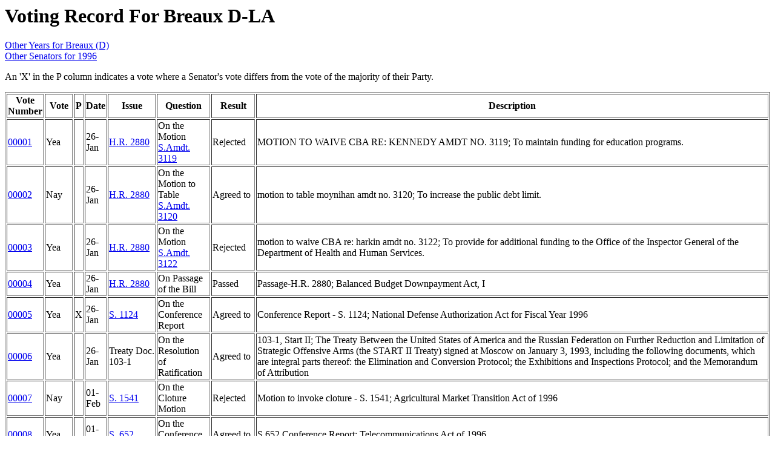

--- FILE ---
content_type: text/html
request_url: https://bolson.org/gov/us/senate/1996/Breaux_D_LA.html
body_size: 26440
content:
<html><head><title>Voting Record For Breaux D-LA</title></head><body bgcolor="#ffffff" text="#000000">
<h1>Voting Record For Breaux D-LA</h1><p><a href="../BySenator/Breaux_D_LA.html">Other Years for Breaux (D)</a><br>
<a href="index.html">Other Senators for 1996</a></p>

<p>An 'X' in the P column indicates a vote where a Senator's vote differs from the vote of the majority of their Party.</p><!-- Senator's -->
<table border="1">
<tr><th>Vote Number</th><th>Vote</th><th>P</th><th>Date</th><th>Issue</th><th>Question</th><th>Result</th><th>Description</th></tr>
<tr><td><A HREF="http://www.senate.gov/legislative/LIS/roll_call_lists/roll_call_vote_cfm.cfm?congress=104&session=2&vote=00001">00001</A></td><td>Yea</td><td></td><td>26-Jan</td><td><A HREF="http://thomas.loc.gov/cgi-bin/bdquery/z?d104:HR02880:">H.R. 2880</A></td><td>On the Motion <A HREF="http://thomas.loc.gov/cgi-bin/bdquery/z?d104:SP03119:">S.Amdt. 3119</A></td><td>Rejected</td><td>MOTION TO WAIVE CBA RE: KENNEDY AMDT NO. 3119; To maintain funding for education programs.</td></tr>
<tr><td><A HREF="http://www.senate.gov/legislative/LIS/roll_call_lists/roll_call_vote_cfm.cfm?congress=104&session=2&vote=00002">00002</A></td><td>Nay</td><td></td><td>26-Jan</td><td><A HREF="http://thomas.loc.gov/cgi-bin/bdquery/z?d104:HR02880:">H.R. 2880</A></td><td>On the Motion to Table <A HREF="http://thomas.loc.gov/cgi-bin/bdquery/z?d104:SP03120:">S.Amdt. 3120</A></td><td>Agreed to</td><td>motion to table moynihan amdt no. 3120; To increase the public debt limit.</td></tr>
<tr><td><A HREF="http://www.senate.gov/legislative/LIS/roll_call_lists/roll_call_vote_cfm.cfm?congress=104&session=2&vote=00003">00003</A></td><td>Yea</td><td></td><td>26-Jan</td><td><A HREF="http://thomas.loc.gov/cgi-bin/bdquery/z?d104:HR02880:">H.R. 2880</A></td><td>On the Motion <A HREF="http://thomas.loc.gov/cgi-bin/bdquery/z?d104:SP03122:">S.Amdt. 3122</A></td><td>Rejected</td><td>motion to waive CBA re: harkin amdt no. 3122; To provide for additional funding to the Office of the Inspector General of the Department of Health and Human Services.</td></tr>
<tr><td><A HREF="http://www.senate.gov/legislative/LIS/roll_call_lists/roll_call_vote_cfm.cfm?congress=104&session=2&vote=00004">00004</A></td><td>Yea</td><td></td><td>26-Jan</td><td><A HREF="http://thomas.loc.gov/cgi-bin/bdquery/z?d104:HR02880:">H.R. 2880</A></td><td>On Passage of the Bill</td><td>Passed</td><td>Passage-H.R. 2880; Balanced Budget Downpayment Act, I</td></tr>
<tr><td><A HREF="http://www.senate.gov/legislative/LIS/roll_call_lists/roll_call_vote_cfm.cfm?congress=104&session=2&vote=00005">00005</A></td><td>Yea</td><td>X</td><td>26-Jan</td><td><A HREF="http://thomas.loc.gov/cgi-bin/bdquery/z?d104:SN01124:">S. 1124</A></td><td>On the Conference Report</td><td>Agreed to</td><td>Conference Report - S. 1124; National Defense Authorization Act for Fiscal Year 1996</td></tr>
<tr><td><A HREF="http://www.senate.gov/legislative/LIS/roll_call_lists/roll_call_vote_cfm.cfm?congress=104&session=2&vote=00006">00006</A></td><td>Yea</td><td></td><td>26-Jan</td><td>Treaty Doc. 103-1</td><td>On the Resolution of Ratification</td><td>Agreed to</td><td>103-1, Start II; The Treaty Between the United States of America and the Russian Federation on Further Reduction and Limitation of Strategic Offensive Arms (the START II Treaty) signed at Moscow on January 3, 1993, including the following documents, which are integral parts thereof: the Elimination and Conversion Protocol; the Exhibitions and Inspections Protocol; and the Memorandum of Attribution</td></tr>
<tr><td><A HREF="http://www.senate.gov/legislative/LIS/roll_call_lists/roll_call_vote_cfm.cfm?congress=104&session=2&vote=00007">00007</A></td><td>Nay</td><td></td><td>01-Feb</td><td><A HREF="http://thomas.loc.gov/cgi-bin/bdquery/z?d104:SN01541:">S. 1541</A></td><td>On the Cloture Motion</td><td>Rejected</td><td>Motion to invoke cloture - S. 1541; Agricultural Market Transition Act of 1996</td></tr>
<tr><td><A HREF="http://www.senate.gov/legislative/LIS/roll_call_lists/roll_call_vote_cfm.cfm?congress=104&session=2&vote=00008">00008</A></td><td>Yea</td><td></td><td>01-Feb</td><td><A HREF="http://thomas.loc.gov/cgi-bin/bdquery/z?d104:SN00652:">S. 652</A></td><td>On the Conference Report</td><td>Agreed to</td><td>S.652 Conference Report; Telecommunications Act of 1996</td></tr>
<tr><td><A HREF="http://www.senate.gov/legislative/LIS/roll_call_lists/roll_call_vote_cfm.cfm?congress=104&session=2&vote=00009">00009</A></td><td>Yea</td><td>X</td><td>06-Feb</td><td><A HREF="http://thomas.loc.gov/cgi-bin/bdquery/z?d104:SN01541:">S. 1541</A></td><td>On the Cloture Motion <A HREF="http://thomas.loc.gov/cgi-bin/bdquery/z?d104:SP03184:">S.Amdt. 3184</A></td><td>Rejected</td><td>motion to invoke cloture re: leahy amdt no. 3184; In the nature of a substitute.</td></tr>
<tr><td><A HREF="http://www.senate.gov/legislative/LIS/roll_call_lists/roll_call_vote_cfm.cfm?congress=104&session=2&vote=00010">00010</A></td><td>Nay</td><td>X</td><td>07-Feb</td><td><A HREF="http://thomas.loc.gov/cgi-bin/bdquery/z?d104:SN01541:">S. 1541</A></td><td>On the Amendment <A HREF="http://thomas.loc.gov/cgi-bin/bdquery/z?d104:SP03442:">S.Amdt. 3442</A></td><td>Agreed to</td><td>kohl amdt no. 3442; To eliminate the provision granting consent to the Northeast Interstate Dairy Compact.</td></tr>
<tr><td><A HREF="http://www.senate.gov/legislative/LIS/roll_call_lists/roll_call_vote_cfm.cfm?congress=104&session=2&vote=00011">00011</A></td><td>Yea</td><td></td><td>07-Feb</td><td><A HREF="http://thomas.loc.gov/cgi-bin/bdquery/z?d104:SN01541:">S. 1541</A></td><td>On the Amendment <A HREF="http://thomas.loc.gov/cgi-bin/bdquery/z?d104:SP03445:">S.Amdt. 3445</A></td><td>Rejected</td><td>Harkin amdt. no. 3445; To strike the section relating to the Commodity Credit Corporation interest rate.</td></tr>
<tr><td><A HREF="http://www.senate.gov/legislative/LIS/roll_call_lists/roll_call_vote_cfm.cfm?congress=104&session=2&vote=00012">00012</A></td><td>Yea</td><td></td><td>07-Feb</td><td><A HREF="http://thomas.loc.gov/cgi-bin/bdquery/z?d104:SN01541:">S. 1541</A></td><td>On the Amendment <A HREF="http://thomas.loc.gov/cgi-bin/bdquery/z?d104:SP03446:">S.Amdt. 3446</A></td><td>Rejected</td><td>harkin amendment No. 3446; To continue the farmer owned reserve.</td></tr>
<tr><td><A HREF="http://www.senate.gov/legislative/LIS/roll_call_lists/roll_call_vote_cfm.cfm?congress=104&session=2&vote=00013">00013</A></td><td>Yea</td><td></td><td>07-Feb</td><td><A HREF="http://thomas.loc.gov/cgi-bin/bdquery/z?d104:SN01541:">S. 1541</A></td><td>On the Motion to Table <A HREF="http://thomas.loc.gov/cgi-bin/bdquery/z?d104:SP03225:">S.Amdt. 3225</A></td><td>Agreed to</td><td>motion to table santorum amendment no. 3225; To provide farm program equity by reforming the peanut program.</td></tr>
<tr><td><A HREF="http://www.senate.gov/legislative/LIS/roll_call_lists/roll_call_vote_cfm.cfm?congress=104&session=2&vote=00014">00014</A></td><td>Nay</td><td>X</td><td>07-Feb</td><td><A HREF="http://thomas.loc.gov/cgi-bin/bdquery/z?d104:SN01541:">S. 1541</A></td><td>On the Amendment <A HREF="http://thomas.loc.gov/cgi-bin/bdquery/z?d104:SP03447:">S.Amdt. 3447</A></td><td>Agreed to</td><td>bryan amdt no. 3447; To provide that funds made available for the market promotion program under this Act may be used to provide cost-share assistance only to small businesses of Capper-Volstead cooperatives and to cap the market promotion program.</td></tr>
<tr><td><A HREF="http://www.senate.gov/legislative/LIS/roll_call_lists/roll_call_vote_cfm.cfm?congress=104&session=2&vote=00015">00015</A></td><td>Nay</td><td>X</td><td>07-Feb</td><td><A HREF="http://thomas.loc.gov/cgi-bin/bdquery/z?d104:SN01541:">S. 1541</A></td><td>On the Amendment <A HREF="http://thomas.loc.gov/cgi-bin/bdquery/z?d104:SP03448:">S.Amdt. 3448</A></td><td>Agreed to</td><td>harkin amendment no. 3448; To amend the eligibility criteria for the Environmental Quality Incentive Program.</td></tr>
<tr><td><A HREF="http://www.senate.gov/legislative/LIS/roll_call_lists/roll_call_vote_cfm.cfm?congress=104&session=2&vote=00016">00016</A></td><td>Nay</td><td></td><td>07-Feb</td><td><A HREF="http://thomas.loc.gov/cgi-bin/bdquery/z?d104:SN01541:">S. 1541</A></td><td>On the Amendment <A HREF="http://thomas.loc.gov/cgi-bin/bdquery/z?d104:SP03450:">S.Amdt. 3450</A></td><td>Rejected</td><td>gregg amendment no. 3450; To strike the section relating to the sugar program.</td></tr>
<tr><td><A HREF="http://www.senate.gov/legislative/LIS/roll_call_lists/roll_call_vote_cfm.cfm?congress=104&session=2&vote=00017">00017</A></td><td>Yea</td><td></td><td>07-Feb</td><td><A HREF="http://thomas.loc.gov/cgi-bin/bdquery/z?d104:SN01541:">S. 1541</A></td><td>On the Amendment <A HREF="http://thomas.loc.gov/cgi-bin/bdquery/z?d104:SP03451:">S.Amdt. 3451</A></td><td>Rejected</td><td>Dorgan amdt. no. 3451; To require farmers crops to receive federal payments.</td></tr>
<tr><td><A HREF="http://www.senate.gov/legislative/LIS/roll_call_lists/roll_call_vote_cfm.cfm?congress=104&session=2&vote=00018">00018</A></td><td>Yea</td><td></td><td>07-Feb</td><td><A HREF="http://thomas.loc.gov/cgi-bin/bdquery/z?d104:SN01541:">S. 1541</A></td><td>On the Amendment <A HREF="http://thomas.loc.gov/cgi-bin/bdquery/z?d104:SP03452:">S.Amdt. 3452</A></td><td>Rejected</td><td>DASCHLE AMENDMENT NO. 3452; To amend the commodity payment provisions and for other purposes.</td></tr>
<tr><td><A HREF="http://www.senate.gov/legislative/LIS/roll_call_lists/roll_call_vote_cfm.cfm?congress=104&session=2&vote=00019">00019</A></td><td>Yea</td><td>X</td><td>07-Feb</td><td><A HREF="http://thomas.loc.gov/cgi-bin/bdquery/z?d104:SN01541:">S. 1541</A></td><td>On Passage of the Bill</td><td>Passed</td><td>s.1541, as amended; Agricultural Market Transition Act of 1996</td></tr>
<tr><td><A HREF="http://www.senate.gov/legislative/LIS/roll_call_lists/roll_call_vote_cfm.cfm?congress=104&session=2&vote=00020">00020</A></td><td>Yea</td><td>X</td><td>27-Feb</td><td><A HREF="http://thomas.loc.gov/cgi-bin/bdquery/z?d104:HR02546:">H.R. 2546</A></td><td>On the Cloture Motion</td><td>Rejected</td><td>motion to invoke cloture on conference report to accompany h.r.2546; District of Columbia Appropriations Act, 1996</td></tr>
<tr><td><A HREF="http://www.senate.gov/legislative/LIS/roll_call_lists/roll_call_vote_cfm.cfm?congress=104&session=2&vote=00021">00021</A></td><td>Yea</td><td>X</td><td>29-Feb</td><td><A HREF="http://thomas.loc.gov/cgi-bin/bdquery/z?d104:HR02546:">H.R. 2546</A></td><td>On the Cloture Motion</td><td>Rejected</td><td>motion to invoke cloture on conference report to accompany h.r.2546; District of Columbia Appropriations Act, 1996</td></tr>
<tr><td><A HREF="http://www.senate.gov/legislative/LIS/roll_call_lists/roll_call_vote_cfm.cfm?congress=104&session=2&vote=00022">00022</A></td><td>Yea</td><td></td><td>05-Mar</td><td><A HREF="http://thomas.loc.gov/cgi-bin/bdquery/z?d104:HR00927:">H.R. 927</A></td><td>On the Conference Report</td><td>Agreed to</td><td>CONFERENCE REPORT TO ACCOMPANY H.R.927; Cuban Liberty and Democratic Solidarity (LIBERTAD) Act of 1996</td></tr>
<tr><td><A HREF="http://www.senate.gov/legislative/LIS/roll_call_lists/roll_call_vote_cfm.cfm?congress=104&session=2&vote=00023">00023</A></td><td>Yea</td><td>X</td><td>05-Mar</td><td><A HREF="http://thomas.loc.gov/cgi-bin/bdquery/z?d104:HR02546:">H.R. 2546</A></td><td>On the Cloture Motion</td><td>Rejected</td><td>MOTION TO INVOKE CLOTURE ON CONFERENCE REPORT ON H.R.2546; District of Columbia Appropriations Act, 1996</td></tr>
<tr><td><A HREF="http://www.senate.gov/legislative/LIS/roll_call_lists/roll_call_vote_cfm.cfm?congress=104&session=2&vote=00024">00024</A></td><td>Yea</td><td></td><td>07-Mar</td><td><A HREF="http://thomas.loc.gov/cgi-bin/bdquery/z?d104:HR03021:">H.R. 3021</A></td><td>On the Amendment <A HREF="http://thomas.loc.gov/cgi-bin/bdquery/z?d104:SP03465:">S.Amdt. 3465</A></td><td>Rejected</td><td>moynihan amdt no. 3465; To increase the public debt limit.</td></tr>
<tr><td><A HREF="http://www.senate.gov/legislative/LIS/roll_call_lists/roll_call_vote_cfm.cfm?congress=104&session=2&vote=00025">00025</A></td><td>Yea</td><td>X</td><td>12-Mar</td><td><A HREF="http://thomas.loc.gov/cgi-bin/bdquery/z?d104:HR02546:">H.R. 2546</A></td><td>On the Cloture Motion</td><td>Rejected</td><td>Motion to Invoke Cloture on Conference Report to Accompany H.R.2546; District of Columbia Appropriations Act, 1996</td></tr>
<tr><td><A HREF="http://www.senate.gov/legislative/LIS/roll_call_lists/roll_call_vote_cfm.cfm?congress=104&session=2&vote=00026">00026</A></td><td>Nay</td><td></td><td>12-Mar</td><td><A HREF="http://thomas.loc.gov/cgi-bin/bdquery/z?d104:SE00227:">S.Res. 227</A></td><td>On the Cloture Motion</td><td>Rejected</td><td>Motion to Invoke Cloture on Motion to Proceed to Consider S.Res. 227; An original resolution to authorize the use of additional funds for salaries and expenses of the Special Committee to Investigate Whitewater Development Corporation and Related Matters, and for other purposes.</td></tr>
<tr><td><A HREF="http://www.senate.gov/legislative/LIS/roll_call_lists/roll_call_vote_cfm.cfm?congress=104&session=2&vote=00027">00027</A></td><td>Yea</td><td></td><td>12-Mar</td><td>n/a</td><td>On the Amendment</td><td>Agreed to</td><td>Specter amendment no. 3473</td></tr>
<tr><td><A HREF="http://www.senate.gov/legislative/LIS/roll_call_lists/roll_call_vote_cfm.cfm?congress=104&session=2&vote=00028">00028</A></td><td>Not Voting</td><td></td><td>12-Mar</td><td><A HREF="http://thomas.loc.gov/cgi-bin/bdquery/z?d104:HR03019:">H.R. 3019</A></td><td>On the Amendment <A HREF="http://thomas.loc.gov/cgi-bin/bdquery/z?d104:SP03474:">S.Amdt. 3474</A></td><td>Rejected</td><td>Hollings Amendment No. 3474; To provide funding for important technology initiatives with an offset.</td></tr>
<tr><td><A HREF="http://www.senate.gov/legislative/LIS/roll_call_lists/roll_call_vote_cfm.cfm?congress=104&session=2&vote=00029">00029</A></td><td>Nay</td><td></td><td>13-Mar</td><td><A HREF="http://thomas.loc.gov/cgi-bin/bdquery/z?d104:SE00227:">S.Res. 227</A></td><td>On the Cloture Motion</td><td>Rejected</td><td>Motion to Invoke cloture on motion to proceed to consider s.res.227; An original resolution to authorize the use of additional funds for salaries and expenses of the Special Committee to Investigate Whitewater Development Corporation and Related Matters, and for other purposes.</td></tr>
<tr><td><A HREF="http://www.senate.gov/legislative/LIS/roll_call_lists/roll_call_vote_cfm.cfm?congress=104&session=2&vote=00030">00030</A></td><td>Nay</td><td>X</td><td>13-Mar</td><td>n/a</td><td>On the Motion to Table</td><td>Rejected</td><td>motion to table hutchison amendment no. 3479</td></tr>
<tr><td><A HREF="http://www.senate.gov/legislative/LIS/roll_call_lists/roll_call_vote_cfm.cfm?congress=104&session=2&vote=00031">00031</A></td><td>Nay</td><td></td><td>13-Mar</td><td><A HREF="http://thomas.loc.gov/cgi-bin/bdquery/z?d104:HR03019:">H.R. 3019</A></td><td>On the Motion to Table <A HREF="http://thomas.loc.gov/cgi-bin/bdquery/z?d104:SP03483:">S.Amdt. 3483</A></td><td>Agreed to</td><td>motion to table biden amendment no. 3483; To provide funding for community oriented policing services.</td></tr>
<tr><td><A HREF="http://www.senate.gov/legislative/LIS/roll_call_lists/roll_call_vote_cfm.cfm?congress=104&session=2&vote=00032">00032</A></td><td>Yea</td><td></td><td>13-Mar</td><td><A HREF="http://thomas.loc.gov/cgi-bin/bdquery/z?d104:HR03019:">H.R. 3019</A></td><td>On the Motion to Table <A HREF="http://thomas.loc.gov/cgi-bin/bdquery/z?d104:SP03490:">S.Amdt. 3490</A></td><td>Agreed to</td><td>motion to table gramm amendment no. 3490; To ensure that discretionary spending does not exceed the level agreed to in the FY 1996 Budget Resolution.</td></tr>
<tr><td><A HREF="http://www.senate.gov/legislative/LIS/roll_call_lists/roll_call_vote_cfm.cfm?congress=104&session=2&vote=00033">00033</A></td><td>Nay</td><td>X</td><td>14-Mar</td><td><A HREF="http://thomas.loc.gov/cgi-bin/bdquery/z?d104:HR03019:">H.R. 3019</A></td><td>On the Amendment <A HREF="http://thomas.loc.gov/cgi-bin/bdquery/z?d104:SP03493:">S.Amdt. 3493</A></td><td>Rejected</td><td>Murray amendment no. 3493, as modified; To repeal the emergency salvage timber sale program.</td></tr>
<tr><td><A HREF="http://www.senate.gov/legislative/LIS/roll_call_lists/roll_call_vote_cfm.cfm?congress=104&session=2&vote=00034">00034</A></td><td>Nay</td><td></td><td>14-Mar</td><td><A HREF="http://thomas.loc.gov/cgi-bin/bdquery/z?d104:SE00227:">S.Res. 227</A></td><td>On Cloture on the Motion to Proceed</td><td>Rejected</td><td>motion to invoke cloture on motion to proceed to consider s.res.227; An original resolution to authorize the use of additional funds for salaries and expenses of the Special Committee to Investigate Whitewater Development Corporation and Related Matters, and for other purposes.</td></tr>
<tr><td><A HREF="http://www.senate.gov/legislative/LIS/roll_call_lists/roll_call_vote_cfm.cfm?congress=104&session=2&vote=00035">00035</A></td><td>Yea</td><td>X</td><td>14-Mar</td><td><A HREF="http://thomas.loc.gov/cgi-bin/bdquery/z?d104:HR03019:">H.R. 3019</A></td><td>On the Amendment <A HREF="http://thomas.loc.gov/cgi-bin/bdquery/z?d104:SP03500:">S.Amdt. 3500</A></td><td>Rejected</td><td>mcconnell amendment no. 3500; To delete language concerning certification of population programs.</td></tr>
<tr><td><A HREF="http://www.senate.gov/legislative/LIS/roll_call_lists/roll_call_vote_cfm.cfm?congress=104&session=2&vote=00036">00036</A></td><td>Nay</td><td></td><td>14-Mar</td><td><A HREF="http://thomas.loc.gov/cgi-bin/bdquery/z?d104:HR03019:">H.R. 3019</A></td><td>On the Motion <A HREF="http://thomas.loc.gov/cgi-bin/bdquery/z?d104:SP03492:">S.Amdt. 3492</A></td><td>Rejected</td><td>motion to waive the CBA Re: grams amendment no. 3492; To establish a lock-box for deficit reduction and revenues generated by tax cuts.</td></tr>
<tr><td><A HREF="http://www.senate.gov/legislative/LIS/roll_call_lists/roll_call_vote_cfm.cfm?congress=104&session=2&vote=00037">00037</A></td><td>Yea</td><td></td><td>19-Mar</td><td>n/a</td><td>On the Amendment</td><td>Agreed to</td><td>bond amendment no. 3533</td></tr>
<tr><td><A HREF="http://www.senate.gov/legislative/LIS/roll_call_lists/roll_call_vote_cfm.cfm?congress=104&session=2&vote=00038">00038</A></td><td>Nay</td><td>X</td><td>19-Mar</td><td><A HREF="http://thomas.loc.gov/cgi-bin/bdquery/z?d104:HR03019:">H.R. 3019</A></td><td>On the Amendment <A HREF="http://thomas.loc.gov/cgi-bin/bdquery/z?d104:SP03508:">S.Amdt. 3508</A></td><td>Rejected</td><td>boxer amdt no. 3508; To permit the District of Columbia to use local funds for certain activities.</td></tr>
<tr><td><A HREF="http://www.senate.gov/legislative/LIS/roll_call_lists/roll_call_vote_cfm.cfm?congress=104&session=2&vote=00039">00039</A></td><td>Yea</td><td>X</td><td>19-Mar</td><td><A HREF="http://thomas.loc.gov/cgi-bin/bdquery/z?d104:HR03019:">H.R. 3019</A></td><td>On the Amendment <A HREF="http://thomas.loc.gov/cgi-bin/bdquery/z?d104:SP03513:">S.Amdt. 3513</A></td><td>Agreed to</td><td>coats amdt no. 3513; To amend the Public Health Service Act to prohibit governmental discrimination in the training and licensing of health professionals on the basis of the refusal to undergo or provide training in the performance of induced abortions.</td></tr>
<tr><td><A HREF="http://www.senate.gov/legislative/LIS/roll_call_lists/roll_call_vote_cfm.cfm?congress=104&session=2&vote=00040">00040</A></td><td>Nay</td><td></td><td>19-Mar</td><td><A HREF="http://thomas.loc.gov/cgi-bin/bdquery/z?d104:HR03019:">H.R. 3019</A></td><td>On the Amendment <A HREF="http://thomas.loc.gov/cgi-bin/bdquery/z?d104:SP03519:">S.Amdt. 3519</A></td><td>Rejected</td><td>gramm amdt no. 3519; To make the availablity of obligations and expenditures contingent upon the enactment of a subsequent act incorporating an agreement between the President and Congress relative to Federal expenditures.</td></tr>
<tr><td><A HREF="http://www.senate.gov/legislative/LIS/roll_call_lists/roll_call_vote_cfm.cfm?congress=104&session=2&vote=00041">00041</A></td><td>Yea</td><td></td><td>19-Mar</td><td><A HREF="http://thomas.loc.gov/cgi-bin/bdquery/z?d104:HR03019:">H.R. 3019</A></td><td>On the Amendment <A HREF="http://thomas.loc.gov/cgi-bin/bdquery/z?d104:SP03520:">S.Amdt. 3520</A></td><td>Agreed to</td><td>wellstone amdt no.3520; To urge the President to release already-appropriated fiscal year 1996 emergency funding for home heating and other energy assistance, and to express the sense of the Senate on advance-appropriated funding for FY 1997.</td></tr>
<tr><td><A HREF="http://www.senate.gov/legislative/LIS/roll_call_lists/roll_call_vote_cfm.cfm?congress=104&session=2&vote=00042">00042</A></td><td>Yea</td><td></td><td>19-Mar</td><td><A HREF="http://thomas.loc.gov/cgi-bin/bdquery/z?d104:HR03019:">H.R. 3019</A></td><td>On Passage of the Bill</td><td>Passed</td><td>h.r.3019, as amended; Department of Justice Appropriations Act, 1996</td></tr>
<tr><td><A HREF="http://www.senate.gov/legislative/LIS/roll_call_lists/roll_call_vote_cfm.cfm?congress=104&session=2&vote=00043">00043</A></td><td>Yea</td><td></td><td>19-Mar</td><td><A HREF="http://thomas.loc.gov/cgi-bin/bdquery/z?d104:SN00942:">S. 942</A></td><td>On Passage of the Bill</td><td>Passed</td><td>S.942, AS AMENDED; Small Business Regulatory Fairness Act of 1995</td></tr>
<tr><td><A HREF="http://www.senate.gov/legislative/LIS/roll_call_lists/roll_call_vote_cfm.cfm?congress=104&session=2&vote=00044">00044</A></td><td>Nay</td><td></td><td>20-Mar</td><td><A HREF="http://thomas.loc.gov/cgi-bin/bdquery/z?d104:HR00956:">H.R. 956</A></td><td>On the Cloture Motion</td><td>Agreed to</td><td>motion to invoke cloture on conference report re: h.r.956; Common Sense Product Liability and Legal Reform Act of 1995</td></tr>
<tr><td><A HREF="http://www.senate.gov/legislative/LIS/roll_call_lists/roll_call_vote_cfm.cfm?congress=104&session=2&vote=00045">00045</A></td><td>Nay</td><td></td><td>20-Mar</td><td><A HREF="http://thomas.loc.gov/cgi-bin/bdquery/z?d104:SE00227:">S.Res. 227</A></td><td>On the Cloture Motion</td><td>Rejected</td><td>motion to invoke cloture on motion to proceed to s.res.227; An original resolution to authorize the use of additional funds for salaries and expenses of the Special Committee to Investigate Whitewater Development Corporation and Related Matters, and for other purposes.</td></tr>
<tr><td><A HREF="http://www.senate.gov/legislative/LIS/roll_call_lists/roll_call_vote_cfm.cfm?congress=104&session=2&vote=00046">00046</A></td><td>Nay</td><td></td><td>21-Mar</td><td><A HREF="http://thomas.loc.gov/cgi-bin/bdquery/z?d104:HR00956:">H.R. 956</A></td><td>On the Conference Report</td><td>Agreed to</td><td>h.r.956 conference report; Common Sense Product Liability and Legal Reform Act of 1995</td></tr>
<tr><td><A HREF="http://www.senate.gov/legislative/LIS/roll_call_lists/roll_call_vote_cfm.cfm?congress=104&session=2&vote=00047">00047</A></td><td>Nay</td><td></td><td>21-Mar</td><td><A HREF="http://thomas.loc.gov/cgi-bin/bdquery/z?d104:SE00227:">S.Res. 227</A></td><td>On the Cloture Motion</td><td>Rejected</td><td>motion to invoke cloture on motion to proceed to consider s.res.227; An original resolution to authorize the use of additional funds for salaries and expenses of the Special Committee to Investigate Whitewater Development Corporation and Related Matters, and for other purposes.</td></tr>
<tr><td><A HREF="http://www.senate.gov/legislative/LIS/roll_call_lists/roll_call_vote_cfm.cfm?congress=104&session=2&vote=00048">00048</A></td><td>Yea</td><td>X</td><td>21-Mar</td><td><A HREF="http://thomas.loc.gov/cgi-bin/bdquery/z?d104:SN01459:">S. 1459</A></td><td>On the Motion to Table <A HREF="http://thomas.loc.gov/cgi-bin/bdquery/z?d104:SP03556:">S.Amdt. 3556</A></td><td>Agreed to</td><td>motion to table bumpers amendment no. 3556 as modified; To increase the fee charged for grazing on Federal land.</td></tr>
<tr><td><A HREF="http://www.senate.gov/legislative/LIS/roll_call_lists/roll_call_vote_cfm.cfm?congress=104&session=2&vote=00049">00049</A></td><td>Nay</td><td></td><td>21-Mar</td><td><A HREF="http://thomas.loc.gov/cgi-bin/bdquery/z?d104:SN01459:">S. 1459</A></td><td>On the Motion to Table <A HREF="http://thomas.loc.gov/cgi-bin/bdquery/z?d104:SP03559:">S.Amdt. 3559</A></td><td>Agreed to</td><td>motion to table bingaman amendment no. 3559; An amendment in the nature of a substitute to the Domenici substitute to S.1459, the Public Rangelands Improvement Act of 1995.</td></tr>
<tr><td><A HREF="http://www.senate.gov/legislative/LIS/roll_call_lists/roll_call_vote_cfm.cfm?congress=104&session=2&vote=00050">00050</A></td><td>Nay</td><td></td><td>21-Mar</td><td><A HREF="http://thomas.loc.gov/cgi-bin/bdquery/z?d104:SN01459:">S. 1459</A></td><td>On Passage of the Bill</td><td>Passed</td><td>s.1459 as amended; Public Rangelands Management Act of 1995</td></tr>
<tr><td><A HREF="http://www.senate.gov/legislative/LIS/roll_call_lists/roll_call_vote_cfm.cfm?congress=104&session=2&vote=00051">00051</A></td><td>Yea</td><td></td><td>21-Mar</td><td><A HREF="http://thomas.loc.gov/cgi-bin/bdquery/z?d104:HC00148:">H.Con.Res. 148</A></td><td>On the Concurrent Resolution</td><td>Agreed to</td><td>h.con.res.148 as amended; A concurrent resolution expressing the sense of Congress regarding missile tests and military exercises by the People's Republic of China.</td></tr>
<tr><td><A HREF="http://www.senate.gov/legislative/LIS/roll_call_lists/roll_call_vote_cfm.cfm?congress=104&session=2&vote=00052">00052</A></td><td>Nay</td><td></td><td>26-Mar</td><td><A HREF="http://thomas.loc.gov/cgi-bin/bdquery/z?d104:HR01296:">H.R. 1296</A></td><td>On the Motion to Table <A HREF="http://thomas.loc.gov/cgi-bin/bdquery/z?d104:SP03574:">S.Amdt. 3574</A></td><td>Rejected</td><td>motion to table re:kerry amdt no. 3574; To provide for an increase in the minimum wage rate.</td></tr>
<tr><td><A HREF="http://www.senate.gov/legislative/LIS/roll_call_lists/roll_call_vote_cfm.cfm?congress=104&session=2&vote=00053">00053</A></td><td>Nay</td><td></td><td>26-Mar</td><td><A HREF="http://thomas.loc.gov/cgi-bin/bdquery/z?d104:HR01296:">H.R. 1296</A></td><td>On the Motion</td><td>Agreed to</td><td>motion to recess; A bill to provide for the Administration of certain Presidio properties at minimal cost to the Federal taxpayer.</td></tr>
<tr><td><A HREF="http://www.senate.gov/legislative/LIS/roll_call_lists/roll_call_vote_cfm.cfm?congress=104&session=2&vote=00054">00054</A></td><td>Nay</td><td></td><td>27-Mar</td><td><A HREF="http://thomas.loc.gov/cgi-bin/bdquery/z?d104:HR01296:">H.R. 1296</A></td><td>On the Cloture Motion <A HREF="http://thomas.loc.gov/cgi-bin/bdquery/z?d104:SP03564:">S.Amdt. 3564</A></td><td>Rejected</td><td>motion to invoke cloture on amdt sp 3564 to H.R. 1296; To offer an amendment in the nature of a substitute to H.R. 1296, a bill to provide for the administration of certain Presidio properties at minimal cost to the Federal taxpayer, and for other purposes.</td></tr>
<tr><td><A HREF="http://www.senate.gov/legislative/LIS/roll_call_lists/roll_call_vote_cfm.cfm?congress=104&session=2&vote=00055">00055</A></td><td>Yea</td><td>X</td><td>27-Mar</td><td><A HREF="http://thomas.loc.gov/cgi-bin/bdquery/z?d104:SN00004:">S. 4</A></td><td>On the Motion to Table</td><td>Agreed to</td><td>MOTION TO TABLE BYRD MOTION TO RECOMMIT CONFERENCE REPORT ON S.4; Line Item Veto Act</td></tr>
<tr><td><A HREF="http://www.senate.gov/legislative/LIS/roll_call_lists/roll_call_vote_cfm.cfm?congress=104&session=2&vote=00056">00056</A></td><td>Yea</td><td>X</td><td>27-Mar</td><td><A HREF="http://thomas.loc.gov/cgi-bin/bdquery/z?d104:SN00004:">S. 4</A></td><td>On the Conference Report</td><td>Agreed to</td><td>conference report re: s. 4; Line Item Veto Act</td></tr>
<tr><td><A HREF="http://www.senate.gov/legislative/LIS/roll_call_lists/roll_call_vote_cfm.cfm?congress=104&session=2&vote=00057">00057</A></td><td>Yea</td><td>X</td><td>28-Mar</td><td><A HREF="http://thomas.loc.gov/cgi-bin/bdquery/z?d104:HR02854:">H.R. 2854</A></td><td>On the Conference Report</td><td>Agreed to</td><td>H.R.2854 Conference Report; Federal Agriculture Improvement and Reform Act of 1996</td></tr>
<tr><td><A HREF="http://www.senate.gov/legislative/LIS/roll_call_lists/roll_call_vote_cfm.cfm?congress=104&session=2&vote=00058">00058</A></td><td>Yea</td><td></td><td>28-Mar</td><td><A HREF="http://thomas.loc.gov/cgi-bin/bdquery/z?d104:HR01296:">H.R. 1296</A></td><td>On the Cloture Motion <A HREF="http://thomas.loc.gov/cgi-bin/bdquery/z?d104:SP03573:">S.Amdt. 3573</A></td><td>Rejected</td><td>Motion to invoke cloture Re: Kennedy amendment No. 3573; To provide for an increase in the minimum wage rate.</td></tr>
<tr><td><A HREF="http://www.senate.gov/legislative/LIS/roll_call_lists/roll_call_vote_cfm.cfm?congress=104&session=2&vote=00059">00059</A></td><td>Nay</td><td></td><td>28-Mar</td><td><A HREF="http://thomas.loc.gov/cgi-bin/bdquery/z?d104:HR01561:">H.R. 1561</A></td><td>On the Conference Report</td><td>Agreed to</td><td>h.r.1561 conference report; American Overseas Interests Act of 1995</td></tr>
<tr><td><A HREF="http://www.senate.gov/legislative/LIS/roll_call_lists/roll_call_vote_cfm.cfm?congress=104&session=2&vote=00060">00060</A></td><td>Yea</td><td>X</td><td>29-Mar</td><td><A HREF="http://thomas.loc.gov/cgi-bin/bdquery/z?d104:HJ00170:">H.J.Res. 170</A></td><td>On the Joint Resolution</td><td>Agreed to</td><td>h.j.res.170; A joint resolution making further continuing appropriations for the fiscal year 1996, and for other purposes.</td></tr>
<tr><td><A HREF="http://www.senate.gov/legislative/LIS/roll_call_lists/roll_call_vote_cfm.cfm?congress=104&session=2&vote=00061">00061</A></td><td>Nay</td><td></td><td>16-Apr</td><td><A HREF="http://thomas.loc.gov/cgi-bin/bdquery/z?d104:SE00227:">S.Res. 227</A></td><td>On the Cloture Motion</td><td>Rejected</td><td>motion to invoke cloture on motion to proceed to s.res.227; An original resolution to authorize the use of additional funds for salaries and expenses of the Special Committee to Investigate Whitewater Development Corporation and Related Matters, and for other purposes.</td></tr>
<tr><td><A HREF="http://www.senate.gov/legislative/LIS/roll_call_lists/roll_call_vote_cfm.cfm?congress=104&session=2&vote=00062">00062</A></td><td>Nay</td><td></td><td>16-Apr</td><td><A HREF="http://thomas.loc.gov/cgi-bin/bdquery/z?d104:SN00735:">S. 735</A></td><td>On the Motion to Table the Motion to Recommit</td><td>Agreed to</td><td>motion to table nunn motion to recommitt; Antiterrorism and Effective Death Penalty Act of 1996</td></tr>
<tr><td><A HREF="http://www.senate.gov/legislative/LIS/roll_call_lists/roll_call_vote_cfm.cfm?congress=104&session=2&vote=00063">00063</A></td><td>Yea</td><td>X</td><td>17-Apr</td><td><A HREF="http://thomas.loc.gov/cgi-bin/bdquery/z?d104:SN00735:">S. 735</A></td><td>On the Motion to Table the Motion to Recommit</td><td>Agreed to</td><td>motion to table motion to recommit s.735 to conference; Antiterrorism and Effective Death Penalty Act of 1996</td></tr>
<tr><td><A HREF="http://www.senate.gov/legislative/LIS/roll_call_lists/roll_call_vote_cfm.cfm?congress=104&session=2&vote=00064">00064</A></td><td>Nay</td><td></td><td>17-Apr</td><td><A HREF="http://thomas.loc.gov/cgi-bin/bdquery/z?d104:SN00735:">S. 735</A></td><td>On the Motion to Table the Motion to Recommit</td><td>Agreed to</td><td>Motion to table the motion to recommit the conference report; Antiterrorism and Effective Death Penalty Act of 1996</td></tr>
<tr><td><A HREF="http://www.senate.gov/legislative/LIS/roll_call_lists/roll_call_vote_cfm.cfm?congress=104&session=2&vote=00065">00065</A></td><td>Not Voting</td><td></td><td>17-Apr</td><td><A HREF="http://thomas.loc.gov/cgi-bin/bdquery/z?d104:SN00735:">S. 735</A></td><td>On the Motion to Table the Motion to Recommit</td><td>Agreed to</td><td>motion to table biden motion to recommitt conference report on S.735; Antiterrorism and Effective Death Penalty Act of 1996</td></tr>
<tr><td><A HREF="http://www.senate.gov/legislative/LIS/roll_call_lists/roll_call_vote_cfm.cfm?congress=104&session=2&vote=00066">00066</A></td><td>Nay</td><td></td><td>17-Apr</td><td><A HREF="http://thomas.loc.gov/cgi-bin/bdquery/z?d104:SN00735:">S. 735</A></td><td>On the Motion to Table the Motion to Recommit</td><td>Agreed to</td><td>Motion to table Moynihan motion to recommit confererce report; Antiterrorism and Effective Death Penalty Act of 1996</td></tr>
<tr><td><A HREF="http://www.senate.gov/legislative/LIS/roll_call_lists/roll_call_vote_cfm.cfm?congress=104&session=2&vote=00067">00067</A></td><td>Nay</td><td></td><td>17-Apr</td><td><A HREF="http://thomas.loc.gov/cgi-bin/bdquery/z?d104:SN00735:">S. 735</A></td><td>On the Motion to Table the Motion to Recommit</td><td>Agreed to</td><td>motion to table biden motion to recommit conference report on S.735; Antiterrorism and Effective Death Penalty Act of 1996</td></tr>
<tr><td><A HREF="http://www.senate.gov/legislative/LIS/roll_call_lists/roll_call_vote_cfm.cfm?congress=104&session=2&vote=00068">00068</A></td><td>Nay</td><td></td><td>17-Apr</td><td><A HREF="http://thomas.loc.gov/cgi-bin/bdquery/z?d104:SN00735:">S. 735</A></td><td>On the Motion to Table the Motion to Recommit</td><td>Agreed to</td><td>motion to table biden motion to recommit conference report on s.735; Antiterrorism and Effective Death Penalty Act of 1996</td></tr>
<tr><td><A HREF="http://www.senate.gov/legislative/LIS/roll_call_lists/roll_call_vote_cfm.cfm?congress=104&session=2&vote=00069">00069</A></td><td>Nay</td><td></td><td>17-Apr</td><td><A HREF="http://thomas.loc.gov/cgi-bin/bdquery/z?d104:SN00735:">S. 735</A></td><td>On the Motion to Table the Motion to Recommit</td><td>Agreed to</td><td>MOTION TO TABLE THE MOTION TO RECOMMIT TO CONFERENCE S.735; Antiterrorism and Effective Death Penalty Act of 1996</td></tr>
<tr><td><A HREF="http://www.senate.gov/legislative/LIS/roll_call_lists/roll_call_vote_cfm.cfm?congress=104&session=2&vote=00070">00070</A></td><td>Nay</td><td></td><td>17-Apr</td><td><A HREF="http://thomas.loc.gov/cgi-bin/bdquery/z?d104:SN00735:">S. 735</A></td><td>On the Motion to Table the Motion to Recommit</td><td>Agreed to</td><td>MOTION TO TABLE BIDEN MOTION TO RECOMMIT CONFERENCE REPORT ON S.735; Antiterrorism and Effective Death Penalty Act of 1996</td></tr>
<tr><td><A HREF="http://www.senate.gov/legislative/LIS/roll_call_lists/roll_call_vote_cfm.cfm?congress=104&session=2&vote=00071">00071</A></td><td>Yea</td><td></td><td>17-Apr</td><td><A HREF="http://thomas.loc.gov/cgi-bin/bdquery/z?d104:SN00735:">S. 735</A></td><td>On the Conference Report</td><td>Agreed to</td><td>CONFERENCE REPORT ON S.735; Antiterrorism and Effective Death Penalty Act of 1996</td></tr>
<tr><td><A HREF="http://www.senate.gov/legislative/LIS/roll_call_lists/roll_call_vote_cfm.cfm?congress=104&session=2&vote=00072">00072</A></td><td>Yea</td><td></td><td>18-Apr</td><td><A HREF="http://thomas.loc.gov/cgi-bin/bdquery/z?d104:SN01028:">S. 1028</A></td><td>On the Amendment <A HREF="http://thomas.loc.gov/cgi-bin/bdquery/z?d104:SP03677:">S.Amdt. 3677</A></td><td>Agreed to</td><td>kassebaum amendment no.3677; To strike medical savings savings accounts.</td></tr>
<tr><td><A HREF="http://www.senate.gov/legislative/LIS/roll_call_lists/roll_call_vote_cfm.cfm?congress=104&session=2&vote=00073">00073</A></td><td>Yea</td><td></td><td>18-Apr</td><td><A HREF="http://thomas.loc.gov/cgi-bin/bdquery/z?d104:SN01028:">S. 1028</A></td><td>On the Amendment <A HREF="http://thomas.loc.gov/cgi-bin/bdquery/z?d104:SP03676:">S.Amdt. 3676</A></td><td>Agreed to</td><td>dole amendment no. 3676, as amended; To amend the Internal Revenue Code of 1986 to improve health and long-term care coverage in the group and individual markets by making health and long-term care insurance more accessible and affordable.</td></tr>
<tr><td><A HREF="http://www.senate.gov/legislative/LIS/roll_call_lists/roll_call_vote_cfm.cfm?congress=104&session=2&vote=00074">00074</A></td><td>Yea</td><td></td><td>18-Apr</td><td><A HREF="http://thomas.loc.gov/cgi-bin/bdquery/z?d104:SN01028:">S. 1028</A></td><td>On the Motion to Table <A HREF="http://thomas.loc.gov/cgi-bin/bdquery/z?d104:SP03679:">S.Amdt. 3679</A></td><td>Agreed to</td><td>motion to table jeffords amendment no. 3679; To establish a minimum amount that may be applied as an aggregate lifetime limit with respect to coverage under an employee health benefit plan or a group health plan.</td></tr>
<tr><td><A HREF="http://www.senate.gov/legislative/LIS/roll_call_lists/roll_call_vote_cfm.cfm?congress=104&session=2&vote=00075">00075</A></td><td>Yea</td><td>X</td><td>18-Apr</td><td><A HREF="http://thomas.loc.gov/cgi-bin/bdquery/z?d104:SN01028:">S. 1028</A></td><td>On the Motion to Table <A HREF="http://thomas.loc.gov/cgi-bin/bdquery/z?d104:SP03681:">S.Amdt. 3681</A></td><td>Rejected</td><td>motion to table domenici amendment no.3681; To ensure that parity is provided under health plans for severe mental illness services.</td></tr>
<tr><td><A HREF="http://www.senate.gov/legislative/LIS/roll_call_lists/roll_call_vote_cfm.cfm?congress=104&session=2&vote=00076">00076</A></td><td>Yea</td><td>X</td><td>18-Apr</td><td><A HREF="http://thomas.loc.gov/cgi-bin/bdquery/z?d104:SN01028:">S. 1028</A></td><td>On the Motion to Table <A HREF="http://thomas.loc.gov/cgi-bin/bdquery/z?d104:SP03683:">S.Amdt. 3683</A></td><td>Agreed to</td><td>motion to table harkin amendment no. 3683; To reduce health care fraud, waste, and abuse.</td></tr>
<tr><td><A HREF="http://www.senate.gov/legislative/LIS/roll_call_lists/roll_call_vote_cfm.cfm?congress=104&session=2&vote=00077">00077</A></td><td>Yea</td><td></td><td>18-Apr</td><td><A HREF="http://thomas.loc.gov/cgi-bin/bdquery/z?d104:SN01028:">S. 1028</A></td><td>On the Motion to Table <A HREF="http://thomas.loc.gov/cgi-bin/bdquery/z?d104:SP03685:">S.Amdt. 3685</A></td><td>Rejected</td><td>motion to table Coats amdt. no. 3685; To encourage the provision of medical services in medically underserved communities by extending Federal liability coverage to medical volunteers.</td></tr>
<tr><td><A HREF="http://www.senate.gov/legislative/LIS/roll_call_lists/roll_call_vote_cfm.cfm?congress=104&session=2&vote=00078">00078</A></td><td>Yea</td><td></td><td>23-Apr</td><td><A HREF="http://thomas.loc.gov/cgi-bin/bdquery/z?d104:HR03103:">H.R. 3103</A></td><td>On Passage of the Bill</td><td>Passed</td><td>h.r.3103 as amended; Health Insurance Portability and Accountability Act of 1996</td></tr>
<tr><td><A HREF="http://www.senate.gov/legislative/LIS/roll_call_lists/roll_call_vote_cfm.cfm?congress=104&session=2&vote=00079">00079</A></td><td>Nay</td><td></td><td>23-Apr</td><td><A HREF="http://thomas.loc.gov/cgi-bin/bdquery/z?d104:SJ00021:">S.J.Res. 21</A></td><td>On the Cloture Motion</td><td>Rejected</td><td>Cloture motion on the committee substitute S.J.res.21; A joint resolution proposing a constitutional amendment to limit congressional terms.</td></tr>
<tr><td><A HREF="http://www.senate.gov/legislative/LIS/roll_call_lists/roll_call_vote_cfm.cfm?congress=104&session=2&vote=00080">00080</A></td><td>Nay</td><td></td><td>24-Apr</td><td><A HREF="http://thomas.loc.gov/cgi-bin/bdquery/z?d104:SN01664:">S. 1664</A></td><td>On the Amendment <A HREF="http://thomas.loc.gov/cgi-bin/bdquery/z?d104:SP03730:">S.Amdt. 3730</A></td><td>Rejected</td><td>simpson amdt no. 3730; To repeal the ban on the search of open-fields by employees of the INS when they have probable cause to believe an illegal act has occurred.</td></tr>
<tr><td><A HREF="http://www.senate.gov/legislative/LIS/roll_call_lists/roll_call_vote_cfm.cfm?congress=104&session=2&vote=00081">00081</A></td><td>Yea</td><td></td><td>24-Apr</td><td><A HREF="http://thomas.loc.gov/cgi-bin/bdquery/z?d104:SN01664:">S. 1664</A></td><td>On the Amendment <A HREF="http://thomas.loc.gov/cgi-bin/bdquery/z?d104:SP03672:">S.Amdt. 3672</A></td><td>Agreed to</td><td>simpson amdt no. 3672 as modified; In the nature of a substitute.</td></tr>
<tr><td><A HREF="http://www.senate.gov/legislative/LIS/roll_call_lists/roll_call_vote_cfm.cfm?congress=104&session=2&vote=00082">00082</A></td><td>Nay</td><td></td><td>24-Apr</td><td><A HREF="http://thomas.loc.gov/cgi-bin/bdquery/z?d104:SN01664:">S. 1664</A></td><td>On the Motion to Table <A HREF="http://thomas.loc.gov/cgi-bin/bdquery/z?d104:SP03667:">S.Amdt. 3667</A></td><td>Agreed to</td><td>MOTION TO TABLE DORGAN AMDT NO. 3667; To express the sense of the Senate that a balanced budget constitutional amendment should protect the social security system by excluding the receipts and outlays of the social security trust funds from the budget.</td></tr>
<tr><td><A HREF="http://www.senate.gov/legislative/LIS/roll_call_lists/roll_call_vote_cfm.cfm?congress=104&session=2&vote=00083">00083</A></td><td>Nay</td><td></td><td>25-Apr</td><td><A HREF="http://thomas.loc.gov/cgi-bin/bdquery/z?d104:SN01664:">S. 1664</A></td><td>On the Amendment <A HREF="http://thomas.loc.gov/cgi-bin/bdquery/z?d104:SP03739:">S.Amdt. 3739</A></td><td>Rejected</td><td>simpson amendment no. 3739; To provide for temporary numerical limits on family-sponsored immigrant visas, a temporary priority-based system of allocating family-sponsored immigrant visas, and a temporary per-country limit--to apply for the five fiscal years after enactment of S. 1664.</td></tr>
<tr><td><A HREF="http://www.senate.gov/legislative/LIS/roll_call_lists/roll_call_vote_cfm.cfm?congress=104&session=2&vote=00084">00084</A></td><td>Nay</td><td>X</td><td>25-Apr</td><td><A HREF="http://thomas.loc.gov/cgi-bin/bdquery/z?d104:SN01664:">S. 1664</A></td><td>On the Motion to Table <A HREF="http://thomas.loc.gov/cgi-bin/bdquery/z?d104:SP03740:">S.Amdt. 3740</A></td><td>Agreed to</td><td>MOTION TO TABLE FEINSTEIN AMDT NO. 3740; To limit and improve the system for the admission of family-sponsored immigrants.</td></tr>
<tr><td><A HREF="http://www.senate.gov/legislative/LIS/roll_call_lists/roll_call_vote_cfm.cfm?congress=104&session=2&vote=00085">00085</A></td><td>Nay</td><td></td><td>25-Apr</td><td><A HREF="http://thomas.loc.gov/cgi-bin/bdquery/z?d104:SN01664:">S. 1664</A></td><td>On the Motion to Table</td><td>Agreed to</td><td>motion to table the motion to recommit; Immigration Control and Financial Responsibility Act of 1996</td></tr>
<tr><td><A HREF="http://www.senate.gov/legislative/LIS/roll_call_lists/roll_call_vote_cfm.cfm?congress=104&session=2&vote=00086">00086</A></td><td>Nay</td><td></td><td>25-Apr</td><td><A HREF="http://thomas.loc.gov/cgi-bin/bdquery/z?d104:SN01664:">S. 1664</A></td><td>On the Motion to Table <A HREF="http://thomas.loc.gov/cgi-bin/bdquery/z?d104:SP03669:">S.Amdt. 3669</A></td><td>Agreed to</td><td>motion to table simpson amdt no. 3669; To prohibit foreign students on F-1 visas from obtaining free public elementary or secondary education.</td></tr>
<tr><td><A HREF="http://www.senate.gov/legislative/LIS/roll_call_lists/roll_call_vote_cfm.cfm?congress=104&session=2&vote=00087">00087</A></td><td>Nay</td><td></td><td>25-Apr</td><td><A HREF="http://thomas.loc.gov/cgi-bin/bdquery/z?d104:SN01664:">S. 1664</A></td><td>On the Motion to Table <A HREF="http://thomas.loc.gov/cgi-bin/bdquery/z?d104:SP03670:">S.Amdt. 3670</A></td><td>Agreed to</td><td>motion to table amdt no. 3670; To establish a pilot program to collect information relating to nonimmigrant foreign students.</td></tr>
<tr><td><A HREF="http://www.senate.gov/legislative/LIS/roll_call_lists/roll_call_vote_cfm.cfm?congress=104&session=2&vote=00088">00088</A></td><td>Nay</td><td></td><td>25-Apr</td><td><A HREF="http://thomas.loc.gov/cgi-bin/bdquery/z?d104:SN01664:">S. 1664</A></td><td>On the Motion to Table <A HREF="http://thomas.loc.gov/cgi-bin/bdquery/z?d104:SP03671:">S.Amdt. 3671</A></td><td>Agreed to</td><td>Motion to table Simpson amdt. no. 3671; To create new ground of exclusion and of deportation for falsely claiming U.S. citizenship.</td></tr>
<tr><td><A HREF="http://www.senate.gov/legislative/LIS/roll_call_lists/roll_call_vote_cfm.cfm?congress=104&session=2&vote=00089">00089</A></td><td>Yea</td><td></td><td>25-Apr</td><td><A HREF="http://thomas.loc.gov/cgi-bin/bdquery/z?d104:HR03019:">H.R. 3019</A></td><td>On the Conference Report</td><td>Agreed to</td><td>conference report re: h.r.3019; Department of Justice Appropriations Act, 1996</td></tr>
<tr><td><A HREF="http://www.senate.gov/legislative/LIS/roll_call_lists/roll_call_vote_cfm.cfm?congress=104&session=2&vote=00090">00090</A></td><td>Yea</td><td></td><td>29-Apr</td><td><A HREF="http://thomas.loc.gov/cgi-bin/bdquery/z?d104:SN01664:">S. 1664</A></td><td>On the Cloture Motion <A HREF="http://thomas.loc.gov/cgi-bin/bdquery/z?d104:SP03743:">S.Amdt. 3743</A></td><td>Agreed to</td><td>motion to invoke cloture on amdt no. 3743; In the nature of a substitute.</td></tr>
<tr><td><A HREF="http://www.senate.gov/legislative/LIS/roll_call_lists/roll_call_vote_cfm.cfm?congress=104&session=2&vote=00091">00091</A></td><td>Yea</td><td></td><td>30-Apr</td><td><A HREF="http://thomas.loc.gov/cgi-bin/bdquery/z?d104:SN01664:">S. 1664</A></td><td>On the Amendment <A HREF="http://thomas.loc.gov/cgi-bin/bdquery/z?d104:SP03760:">S.Amdt. 3760</A></td><td>Agreed to</td><td>Graham amendment no. 3760; To condition the repeal of the Cuban Adjustment Act on a democratically elected government in Cuba being in power.</td></tr>
<tr><td><A HREF="http://www.senate.gov/legislative/LIS/roll_call_lists/roll_call_vote_cfm.cfm?congress=104&session=2&vote=00092">00092</A></td><td>Yea</td><td></td><td>30-Apr</td><td><A HREF="http://thomas.loc.gov/cgi-bin/bdquery/z?d104:SN01664:">S. 1664</A></td><td>On the Amendment <A HREF="http://thomas.loc.gov/cgi-bin/bdquery/z?d104:SP03803:">S.Amdt. 3803</A></td><td>Rejected</td><td>graham amendment no. 3803; To clarify and enumerate public assistance programs with respect to which the deeming provisions apply.</td></tr>
<tr><td><A HREF="http://www.senate.gov/legislative/LIS/roll_call_lists/roll_call_vote_cfm.cfm?congress=104&session=2&vote=00093">00093</A></td><td>Yea</td><td></td><td>30-Apr</td><td><A HREF="http://thomas.loc.gov/cgi-bin/bdquery/z?d104:SE00253:">S.Res. 253</A></td><td>On the Resolution</td><td>Agreed to</td><td>s.res.253; A resolution urging the detention and extradition to the United States by the appropriate foreign government of Mohammed Abbas for the murder of Leon Klinghoffer.</td></tr>
<tr><td><A HREF="http://www.senate.gov/legislative/LIS/roll_call_lists/roll_call_vote_cfm.cfm?congress=104&session=2&vote=00094">00094</A></td><td>Yea</td><td></td><td>30-Apr</td><td><A HREF="http://thomas.loc.gov/cgi-bin/bdquery/z?d104:SN01664:">S. 1664</A></td><td>On the Amendment <A HREF="http://thomas.loc.gov/cgi-bin/bdquery/z?d104:SP03820:">S.Amdt. 3820</A></td><td>Rejected</td><td>kennedy amendments nos. 3820 and 3823 en bloc; To provide exceptions to the sponsor deeming requirements for legal immigrants for programs for which illegal aliens are eligible, and for other purposes.</td></tr>
<tr><td><A HREF="http://www.senate.gov/legislative/LIS/roll_call_lists/roll_call_vote_cfm.cfm?congress=104&session=2&vote=00095">00095</A></td><td>Yea</td><td></td><td>30-Apr</td><td><A HREF="http://thomas.loc.gov/cgi-bin/bdquery/z?d104:SN01664:">S. 1664</A></td><td>On the Amendment <A HREF="http://thomas.loc.gov/cgi-bin/bdquery/z?d104:SP03822:">S.Amdt. 3822</A></td><td>Rejected</td><td>kennedy amendment no. 3822; To exempt children, veterans, and pregnant mothers from the sponsor deeming requirements under the medicaid program.</td></tr>
<tr><td><A HREF="http://www.senate.gov/legislative/LIS/roll_call_lists/roll_call_vote_cfm.cfm?congress=104&session=2&vote=00096">00096</A></td><td>Yea</td><td></td><td>30-Apr</td><td><A HREF="http://thomas.loc.gov/cgi-bin/bdquery/z?d104:SN01664:">S. 1664</A></td><td>On the Amendment <A HREF="http://thomas.loc.gov/cgi-bin/bdquery/z?d104:SP03816:">S.Amdt. 3816</A></td><td>Rejected</td><td>Kennedy amdt. no. 3816; To enable employers to determine work eligibility of prospective employees without fear of being used.</td></tr>
<tr><td><A HREF="http://www.senate.gov/legislative/LIS/roll_call_lists/roll_call_vote_cfm.cfm?congress=104&session=2&vote=00097">00097</A></td><td>Yea</td><td></td><td>30-Apr</td><td><A HREF="http://thomas.loc.gov/cgi-bin/bdquery/z?d104:SN01664:">S. 1664</A></td><td>On the Amendment <A HREF="http://thomas.loc.gov/cgi-bin/bdquery/z?d104:SP03809:">S.Amdt. 3809</A></td><td>Rejected</td><td>simon amendment no. 3809; To adjust the definition of public charge.</td></tr>
<tr><td><A HREF="http://www.senate.gov/legislative/LIS/roll_call_lists/roll_call_vote_cfm.cfm?congress=104&session=2&vote=00098">00098</A></td><td>Yea</td><td></td><td>30-Apr</td><td><A HREF="http://thomas.loc.gov/cgi-bin/bdquery/z?d104:SN01664:">S. 1664</A></td><td>On the Amendment <A HREF="http://thomas.loc.gov/cgi-bin/bdquery/z?d104:SP03776:">S.Amdt. 3776</A></td><td>Rejected</td><td>Feinstein amdt. no. 3776; To strike the provision relating to the language of deportation notice.</td></tr>
<tr><td><A HREF="http://www.senate.gov/legislative/LIS/roll_call_lists/roll_call_vote_cfm.cfm?congress=104&session=2&vote=00099">00099</A></td><td>Yea</td><td></td><td>01-May</td><td><A HREF="http://thomas.loc.gov/cgi-bin/bdquery/z?d104:SN01664:">S. 1664</A></td><td>On the Amendment <A HREF="http://thomas.loc.gov/cgi-bin/bdquery/z?d104:SP03790:">S.Amdt. 3790</A></td><td>Rejected</td><td>bradley amdt no. 3790; To establish an Office for the Enforcement of Employer Sanctions.</td></tr>
<tr><td><A HREF="http://www.senate.gov/legislative/LIS/roll_call_lists/roll_call_vote_cfm.cfm?congress=104&session=2&vote=00100">00100</A></td><td>Yea</td><td></td><td>01-May</td><td><A HREF="http://thomas.loc.gov/cgi-bin/bdquery/z?d104:SN01664:">S. 1664</A></td><td>On the Amendment <A HREF="http://thomas.loc.gov/cgi-bin/bdquery/z?d104:SP03780:">S.Amdt. 3780</A></td><td>Agreed to</td><td>leahy amdt no. 3780; To provide a minimum safeguards in expedited exclusion procedure to prevent returning bona fide refugees to their persecutors.</td></tr>
<tr><td><A HREF="http://www.senate.gov/legislative/LIS/roll_call_lists/roll_call_vote_cfm.cfm?congress=104&session=2&vote=00101">00101</A></td><td>Nay</td><td>X</td><td>01-May</td><td><A HREF="http://thomas.loc.gov/cgi-bin/bdquery/z?d104:SN01664:">S. 1664</A></td><td>On the Motion to Table <A HREF="http://thomas.loc.gov/cgi-bin/bdquery/z?d104:SP03752:">S.Amdt. 3752</A></td><td>Agreed to</td><td>motion to table abraham amdt no. 3752; To strike provisions providing for the implementation of a national identification system and those provisions requiring State driver's licenses and birth certificates to conform to new Federal regulations and standards.</td></tr>
<tr><td><A HREF="http://www.senate.gov/legislative/LIS/roll_call_lists/roll_call_vote_cfm.cfm?congress=104&session=2&vote=00102">00102</A></td><td>Yea</td><td></td><td>01-May</td><td><A HREF="http://thomas.loc.gov/cgi-bin/bdquery/z?d104:SN01664:">S. 1664</A></td><td>On the Amendment <A HREF="http://thomas.loc.gov/cgi-bin/bdquery/z?d104:SP03810:">S.Amdt. 3810</A></td><td>Rejected</td><td>simon amdt no. 3810; To exempt from deeming requirements immigrants who are disabled after entering the United States.</td></tr>
<tr><td><A HREF="http://www.senate.gov/legislative/LIS/roll_call_lists/roll_call_vote_cfm.cfm?congress=104&session=2&vote=00103">00103</A></td><td>Yea</td><td></td><td>01-May</td><td><A HREF="http://thomas.loc.gov/cgi-bin/bdquery/z?d104:SN01664:">S. 1664</A></td><td>On the Amendment <A HREF="http://thomas.loc.gov/cgi-bin/bdquery/z?d104:SP03813:">S.Amdt. 3813</A></td><td>Rejected</td><td>simon amdt no. 3813; To prevent retroactive deeming of sponsor income.</td></tr>
<tr><td><A HREF="http://www.senate.gov/legislative/LIS/roll_call_lists/roll_call_vote_cfm.cfm?congress=104&session=2&vote=00104">00104</A></td><td>Nay</td><td></td><td>01-May</td><td><A HREF="http://thomas.loc.gov/cgi-bin/bdquery/z?d104:SN01664:">S. 1664</A></td><td>On the Amendment <A HREF="http://thomas.loc.gov/cgi-bin/bdquery/z?d104:SP03764:">S.Amdt. 3764</A></td><td>Rejected</td><td>graham amdt no. 3764; To limit the deeming provisions for purposes of determining eligiblity of legal aliens for Medicaid, and for other purposes.</td></tr>
<tr><td><A HREF="http://www.senate.gov/legislative/LIS/roll_call_lists/roll_call_vote_cfm.cfm?congress=104&session=2&vote=00105">00105</A></td><td>Yea</td><td></td><td>02-May</td><td><A HREF="http://thomas.loc.gov/cgi-bin/bdquery/z?d104:SN01664:">S. 1664</A></td><td>On the Amendment <A HREF="http://thomas.loc.gov/cgi-bin/bdquery/z?d104:SP03759:">S.Amdt. 3759</A></td><td>Rejected</td><td>graham amdt no. 3759; To suspend the requirements imposed on State and local governments if certain conditions prevail.</td></tr>
<tr><td><A HREF="http://www.senate.gov/legislative/LIS/roll_call_lists/roll_call_vote_cfm.cfm?congress=104&session=2&vote=00106">00106</A></td><td>Nay</td><td>X</td><td>02-May</td><td><A HREF="http://thomas.loc.gov/cgi-bin/bdquery/z?d104:SN01664:">S. 1664</A></td><td>On the Amendment <A HREF="http://thomas.loc.gov/cgi-bin/bdquery/z?d104:SP03840:">S.Amdt. 3840</A></td><td>Rejected</td><td>chafee amdt no. 3840; To provide that the emergency benefits available to illegal immigrants also are made available to legal immigrants as execptions to the deeming requirements.</td></tr>
<tr><td><A HREF="http://www.senate.gov/legislative/LIS/roll_call_lists/roll_call_vote_cfm.cfm?congress=104&session=2&vote=00107">00107</A></td><td>Yea</td><td></td><td>02-May</td><td><A HREF="http://thomas.loc.gov/cgi-bin/bdquery/z?d104:SN01664:">S. 1664</A></td><td>On the Cloture Motion</td><td>Agreed to</td><td>motion to invoke cloture on s.1664; Immigration Control and Financial Responsibility Act of 1996</td></tr>
<tr><td><A HREF="http://www.senate.gov/legislative/LIS/roll_call_lists/roll_call_vote_cfm.cfm?congress=104&session=2&vote=00108">00108</A></td><td>Yea</td><td></td><td>02-May</td><td><A HREF="http://thomas.loc.gov/cgi-bin/bdquery/z?d104:HR02202:">H.R. 2202</A></td><td>On Passage of the Bill</td><td>Passed</td><td>h.r.2202 as amended; Immigration in the National Interest Act of 1995</td></tr>
<tr><td><A HREF="http://www.senate.gov/legislative/LIS/roll_call_lists/roll_call_vote_cfm.cfm?congress=104&session=2&vote=00109">00109</A></td><td>Nay</td><td></td><td>07-May</td><td><A HREF="http://thomas.loc.gov/cgi-bin/bdquery/z?d104:HR02937:">H.R. 2937</A></td><td>On the Cloture Motion</td><td>Rejected</td><td>motion to invoke cloture re: h.r.2937; A bill for the reimbursement of legal expenses and related fees incurred by former employees of the White House Travel Office with respect to the termination of their employment in that Office on May 19, 1993.</td></tr>
<tr><td><A HREF="http://www.senate.gov/legislative/LIS/roll_call_lists/roll_call_vote_cfm.cfm?congress=104&session=2&vote=00110">00110</A></td><td>Nay</td><td></td><td>08-May</td><td><A HREF="http://thomas.loc.gov/cgi-bin/bdquery/z?d104:HR02937:">H.R. 2937</A></td><td>On the Cloture Motion</td><td>Rejected</td><td>motion to invoke cloture on h.r.2937; A bill for the reimbursement of legal expenses and related fees incurred by former employees of the White House Travel Office with respect to the termination of their employment in that Office on May 19, 1993.</td></tr>
<tr><td><A HREF="http://www.senate.gov/legislative/LIS/roll_call_lists/roll_call_vote_cfm.cfm?congress=104&session=2&vote=00111">00111</A></td><td>Nay</td><td></td><td>09-May</td><td><A HREF="http://thomas.loc.gov/cgi-bin/bdquery/z?d104:HR02937:">H.R. 2937</A></td><td>On the Cloture Motion <A HREF="http://thomas.loc.gov/cgi-bin/bdquery/z?d104:SP03960:">S.Amdt. 3960</A></td><td>Rejected</td><td>motion to invoke cloture re: Dole amdt. no. 3960; To provide for the repeal of the 4.3 cent increase in fuel tax rates enacted by the Omnibus Budget Reconciliation Act of 1993, to clarify that an employer may establish and participate in worker-management cooperative organizations to address matters of mutual interest to employers and employees, and to provide for an increase in the minimum wage rate.</td></tr>
<tr><td><A HREF="http://www.senate.gov/legislative/LIS/roll_call_lists/roll_call_vote_cfm.cfm?congress=104&session=2&vote=00112">00112</A></td><td>Nay</td><td></td><td>14-May</td><td><A HREF="http://thomas.loc.gov/cgi-bin/bdquery/z?d104:HR02937:">H.R. 2937</A></td><td>On the Cloture Motion <A HREF="http://thomas.loc.gov/cgi-bin/bdquery/z?d104:SP03961:">S.Amdt. 3961</A></td><td>Rejected</td><td>motion to invoke cloture on dole amendment no. 3961; To provide for the repeal of the 4.3 cent increase in fuel tax rates enacted by the Omnibus Budget Reconciliation Act of 1993.</td></tr>
<tr><td><A HREF="http://www.senate.gov/legislative/LIS/roll_call_lists/roll_call_vote_cfm.cfm?congress=104&session=2&vote=00113">00113</A></td><td>Nay</td><td>X</td><td>15-May</td><td><A HREF="http://thomas.loc.gov/cgi-bin/bdquery/z?d104:SC00057:">S.Con.Res. 57</A></td><td>On the Amendment <A HREF="http://thomas.loc.gov/cgi-bin/bdquery/z?d104:SP03963:">S.Amdt. 3963</A></td><td>Rejected</td><td>grassley amdt no. 3963; To reduce defense spending.</td></tr>
<tr><td><A HREF="http://www.senate.gov/legislative/LIS/roll_call_lists/roll_call_vote_cfm.cfm?congress=104&session=2&vote=00114">00114</A></td><td>Yea</td><td></td><td>16-May</td><td><A HREF="http://thomas.loc.gov/cgi-bin/bdquery/z?d104:SJ00021:">S.J.Res. 21</A></td><td>On the Amendment <A HREF="http://thomas.loc.gov/cgi-bin/bdquery/z?d104:SP03698:">S.Amdt. 3698</A></td><td>Agreed to</td><td>frist amendment no.3968; To amend the motion to recommit to change instructions to report back with limits on congressional terms of 6 years in the House of Representatives and 12 years in the Senate.</td></tr>
<tr><td><A HREF="http://www.senate.gov/legislative/LIS/roll_call_lists/roll_call_vote_cfm.cfm?congress=104&session=2&vote=00115">00115</A></td><td>Yea</td><td></td><td>16-May</td><td><A HREF="http://thomas.loc.gov/cgi-bin/bdquery/z?d104:SC00057:">S.Con.Res. 57</A></td><td>On the Amendment <A HREF="http://thomas.loc.gov/cgi-bin/bdquery/z?d104:SP03973:">S.Amdt. 3973</A></td><td>Rejected</td><td>exon amendment no.3973; To cut corporate welfare to fund Veteran benefits.</td></tr>
<tr><td><A HREF="http://www.senate.gov/legislative/LIS/roll_call_lists/roll_call_vote_cfm.cfm?congress=104&session=2&vote=00116">00116</A></td><td>Nay</td><td>X</td><td>16-May</td><td><A HREF="http://thomas.loc.gov/cgi-bin/bdquery/z?d104:SC00057:">S.Con.Res. 57</A></td><td>On the Amendment <A HREF="http://thomas.loc.gov/cgi-bin/bdquery/z?d104:SP03971:">S.Amdt. 3971</A></td><td>Agreed to</td><td>bond amendment no. 3971; To restore funds to the Veteran's Administration Medical Care program, offset by a reduction in welfare benefits.</td></tr>
<tr><td><A HREF="http://www.senate.gov/legislative/LIS/roll_call_lists/roll_call_vote_cfm.cfm?congress=104&session=2&vote=00117">00117</A></td><td>Nay</td><td></td><td>16-May</td><td><A HREF="http://thomas.loc.gov/cgi-bin/bdquery/z?d104:SC00057:">S.Con.Res. 57</A></td><td>On the Motion to Table <A HREF="http://thomas.loc.gov/cgi-bin/bdquery/z?d104:SP03979:">S.Amdt. 3979</A></td><td>Agreed to</td><td>motion to table rockefeller amdt no. 3979; To restore $50 billion in excessive Medicare cuts designed to pay for new tax breaks for the wealthiest Americans, offset by the extension of expired tax provisions or corporate and business tax reforms; to protect seniors against unjustified increases in premiums and other out-of-pocket costs; to prevent the closing of rural hospitals and other excessive provider cuts that erode access to needed medical services; to prevent the implementation of policies designed to force seniors to give up their own doctors to join private health plans; and to protect Medicare against policies that will cause it to wither on the vine.</td></tr>
<tr><td><A HREF="http://www.senate.gov/legislative/LIS/roll_call_lists/roll_call_vote_cfm.cfm?congress=104&session=2&vote=00118">00118</A></td><td>Nay</td><td></td><td>16-May</td><td><A HREF="http://thomas.loc.gov/cgi-bin/bdquery/z?d104:SC00057:">S.Con.Res. 57</A></td><td>On the Amendment <A HREF="http://thomas.loc.gov/cgi-bin/bdquery/z?d104:SP03980:">S.Amdt. 3980</A></td><td>Rejected</td><td>abraham amdt no. 3980; To express the sense of the Congress regarding medicare trust fund solvency.</td></tr>
<tr><td><A HREF="http://www.senate.gov/legislative/LIS/roll_call_lists/roll_call_vote_cfm.cfm?congress=104&session=2&vote=00119">00119</A></td><td>Yea</td><td></td><td>16-May</td><td><A HREF="http://thomas.loc.gov/cgi-bin/bdquery/z?d104:SC00057:">S.Con.Res. 57</A></td><td>On the Amendment <A HREF="http://thomas.loc.gov/cgi-bin/bdquery/z?d104:SP03965:">S.Amdt. 3965</A></td><td>Rejected</td><td>exon amdt no. 3965 as amended; Setting forth the congressional budget for the United States Government for fiscal years 1997, 1998, 1999, 2000, 2001, and 2002.</td></tr>
<tr><td><A HREF="http://www.senate.gov/legislative/LIS/roll_call_lists/roll_call_vote_cfm.cfm?congress=104&session=2&vote=00120">00120</A></td><td>Nay</td><td></td><td>22-May</td><td><A HREF="http://thomas.loc.gov/cgi-bin/bdquery/z?d104:SC00057:">S.Con.Res. 57</A></td><td>On the Motion to Table <A HREF="http://thomas.loc.gov/cgi-bin/bdquery/z?d104:SP03982:">S.Amdt. 3982</A></td><td>Agreed to</td><td>motion to table boxer amendment no. 3982; To preserve, protect, and strengthen the medicaid program by controlling costs, providing State flexibility, and restoring critical standards and protections, including coverage for all populations covered under current law.</td></tr>
<tr><td><A HREF="http://www.senate.gov/legislative/LIS/roll_call_lists/roll_call_vote_cfm.cfm?congress=104&session=2&vote=00121">00121</A></td><td>Nay</td><td></td><td>22-May</td><td><A HREF="http://thomas.loc.gov/cgi-bin/bdquery/z?d104:SC00057:">S.Con.Res. 57</A></td><td>On the Motion to Table <A HREF="http://thomas.loc.gov/cgi-bin/bdquery/z?d104:SP03985:">S.Amdt. 3985</A></td><td>Agreed to</td><td>motion to table wellstone amendment no.3985; To express the sense of the Senate on tax deductibility of higher education tuition and student loan interest costs.</td></tr>
<tr><td><A HREF="http://www.senate.gov/legislative/LIS/roll_call_lists/roll_call_vote_cfm.cfm?congress=104&session=2&vote=00122">00122</A></td><td>Nay</td><td></td><td>22-May</td><td><A HREF="http://thomas.loc.gov/cgi-bin/bdquery/z?d104:SC00057:">S.Con.Res. 57</A></td><td>On the Amendment <A HREF="http://thomas.loc.gov/cgi-bin/bdquery/z?d104:SP04028:">S.Amdt. 4028</A></td><td>Agreed to</td><td>abraham amendment no.4028; To increase funding for the Violent Crime Reduction Trust Fund programs in 2001 and 2002 with offsetting reductions and to express the sense of the Senate regarding administrative funding of the President's Public Safety and Community Policing Grants.</td></tr>
<tr><td><A HREF="http://www.senate.gov/legislative/LIS/roll_call_lists/roll_call_vote_cfm.cfm?congress=104&session=2&vote=00123">00123</A></td><td>Nay</td><td></td><td>22-May</td><td><A HREF="http://thomas.loc.gov/cgi-bin/bdquery/z?d104:SC00057:">S.Con.Res. 57</A></td><td>On the Motion to Table <A HREF="http://thomas.loc.gov/cgi-bin/bdquery/z?d104:SP03986:">S.Amdt. 3986</A></td><td>Agreed to</td><td>motion to table amendment no. 3986; To ensure that funds are provided for the hiring of new police under the Community Oriented Policing Service in FY 1997.</td></tr>
<tr><td><A HREF="http://www.senate.gov/legislative/LIS/roll_call_lists/roll_call_vote_cfm.cfm?congress=104&session=2&vote=00124">00124</A></td><td>Yea</td><td></td><td>22-May</td><td><A HREF="http://thomas.loc.gov/cgi-bin/bdquery/z?d104:SC00057:">S.Con.Res. 57</A></td><td>On the Amendment <A HREF="http://thomas.loc.gov/cgi-bin/bdquery/z?d104:SP03987:">S.Amdt. 3987</A></td><td>Agreed to</td><td>wellstone amendment no.3987; To prevent Congress from enacting legislation that increases the number of children who are hungry or homeless.</td></tr>
<tr><td><A HREF="http://www.senate.gov/legislative/LIS/roll_call_lists/roll_call_vote_cfm.cfm?congress=104&session=2&vote=00125">00125</A></td><td>Nay</td><td></td><td>22-May</td><td><A HREF="http://thomas.loc.gov/cgi-bin/bdquery/z?d104:SC00057:">S.Con.Res. 57</A></td><td>On the Motion to Table <A HREF="http://thomas.loc.gov/cgi-bin/bdquery/z?d104:SP03990:">S.Amdt. 3990</A></td><td>Agreed to</td><td>motion to table kerry amendment no. 3990; To help protect the quality of our water and air, to clean up toxic waste, to protect our national parks and other natural resources, and so forth and for other purposes.</td></tr>
<tr><td><A HREF="http://www.senate.gov/legislative/LIS/roll_call_lists/roll_call_vote_cfm.cfm?congress=104&session=2&vote=00126">00126</A></td><td>Nay</td><td></td><td>22-May</td><td><A HREF="http://thomas.loc.gov/cgi-bin/bdquery/z?d104:SC00057:">S.Con.Res. 57</A></td><td>On the Motion to Table <A HREF="http://thomas.loc.gov/cgi-bin/bdquery/z?d104:SP03991:">S.Amdt. 3991</A></td><td>Agreed to</td><td>motion to table kerry amendment no.3991; To increase the Function 500 totals to maintain levels of education and training funding that will keep pace with rising school enrollments and the demand for a better-trained workforce.</td></tr>
<tr><td><A HREF="http://www.senate.gov/legislative/LIS/roll_call_lists/roll_call_vote_cfm.cfm?congress=104&session=2&vote=00127">00127</A></td><td>Yea</td><td></td><td>22-May</td><td><A HREF="http://thomas.loc.gov/cgi-bin/bdquery/z?d104:SC00057:">S.Con.Res. 57</A></td><td>On the Amendment <A HREF="http://thomas.loc.gov/cgi-bin/bdquery/z?d104:SP03988:">S.Amdt. 3988</A></td><td>Agreed to</td><td>wellstone amendment no.3988; To express the sense of the Senate with respect to maintaining current expenditure levels for the Low Income Home Energy Assistance Program (LIHEAP) for FY 1997.</td></tr>
<tr><td><A HREF="http://www.senate.gov/legislative/LIS/roll_call_lists/roll_call_vote_cfm.cfm?congress=104&session=2&vote=00128">00128</A></td><td>Yea</td><td></td><td>22-May</td><td><A HREF="http://thomas.loc.gov/cgi-bin/bdquery/z?d104:SC00057:">S.Con.Res. 57</A></td><td>On the Motion to Table <A HREF="http://thomas.loc.gov/cgi-bin/bdquery/z?d104:SP03995:">S.Amdt. 3995</A></td><td>Agreed to</td><td>motion to table kyl amendment no. 3995; To express the sense of the Senate regarding a supermajority requirement for raising taxes.</td></tr>
<tr><td><A HREF="http://www.senate.gov/legislative/LIS/roll_call_lists/roll_call_vote_cfm.cfm?congress=104&session=2&vote=00129">00129</A></td><td>Nay</td><td></td><td>22-May</td><td><A HREF="http://thomas.loc.gov/cgi-bin/bdquery/z?d104:SC00057:">S.Con.Res. 57</A></td><td>On the Amendment <A HREF="http://thomas.loc.gov/cgi-bin/bdquery/z?d104:SP03996:">S.Amdt. 3996</A></td><td>Rejected</td><td>kyl amendment no.3996; To adopt the President's budget for the Low Income Home Energy Assistance Program through fiscal year 2000 and freeze funding for the program thereafter.</td></tr>
<tr><td><A HREF="http://www.senate.gov/legislative/LIS/roll_call_lists/roll_call_vote_cfm.cfm?congress=104&session=2&vote=00130">00130</A></td><td>Nay</td><td></td><td>22-May</td><td><A HREF="http://thomas.loc.gov/cgi-bin/bdquery/z?d104:SC00057:">S.Con.Res. 57</A></td><td>On the Motion to Table <A HREF="http://thomas.loc.gov/cgi-bin/bdquery/z?d104:SP03997:">S.Amdt. 3997</A></td><td>Rejected</td><td>motion to table kennedy amendment no. 3997; To express the sense of the Congress that the reconciliation bill should maintain the existing prohibition against additional charges by providers under the medicare program.</td></tr>
<tr><td><A HREF="http://www.senate.gov/legislative/LIS/roll_call_lists/roll_call_vote_cfm.cfm?congress=104&session=2&vote=00131">00131</A></td><td>Yea</td><td></td><td>22-May</td><td><A HREF="http://thomas.loc.gov/cgi-bin/bdquery/z?d104:SC00057:">S.Con.Res. 57</A></td><td>On the Amendment <A HREF="http://thomas.loc.gov/cgi-bin/bdquery/z?d104:SP03998:">S.Amdt. 3998</A></td><td>Agreed to</td><td>kennedy amendment no. 3998; To express the sense of the Congress that the reconciliation bill should not include any changes in Federal nursing home quality standards or the Federal enforcement of such standards.</td></tr>
<tr><td><A HREF="http://www.senate.gov/legislative/LIS/roll_call_lists/roll_call_vote_cfm.cfm?congress=104&session=2&vote=00132">00132</A></td><td>Yea</td><td></td><td>22-May</td><td><A HREF="http://thomas.loc.gov/cgi-bin/bdquery/z?d104:SC00057:">S.Con.Res. 57</A></td><td>On the Amendment <A HREF="http://thomas.loc.gov/cgi-bin/bdquery/z?d104:SP03999:">S.Amdt. 3999</A></td><td>Agreed to</td><td>kennedy amendment no.3999; To express the sense of the Congress that provisions of current medicaid law families of nursing home residents from experiencing financial ruin as the price of needed care for their loved ones should be retained.</td></tr>
<tr><td><A HREF="http://www.senate.gov/legislative/LIS/roll_call_lists/roll_call_vote_cfm.cfm?congress=104&session=2&vote=00133">00133</A></td><td>Yea</td><td></td><td>22-May</td><td><A HREF="http://thomas.loc.gov/cgi-bin/bdquery/z?d104:SC00057:">S.Con.Res. 57</A></td><td>On the Amendment <A HREF="http://thomas.loc.gov/cgi-bin/bdquery/z?d104:SP04030:">S.Amdt. 4030</A></td><td>Agreed to</td><td>ashcroft amendment no.4030; To express the sense of the Congress that States should be allowed to require welfare recipients to stay drug-free as a condition for receiving welfare benefits from the taxpayers.</td></tr>
<tr><td><A HREF="http://www.senate.gov/legislative/LIS/roll_call_lists/roll_call_vote_cfm.cfm?congress=104&session=2&vote=00134">00134</A></td><td>Nay</td><td></td><td>22-May</td><td><A HREF="http://thomas.loc.gov/cgi-bin/bdquery/z?d104:SC00057:">S.Con.Res. 57</A></td><td>On the Motion to Table <A HREF="http://thomas.loc.gov/cgi-bin/bdquery/z?d104:SP04031:">S.Amdt. 4031</A></td><td>Rejected</td><td>motion to table kennedy amendment no. 4031; To protect the incomes of construction workers and their families and to express the sense of the Senate that the Davis-Bacon Act should not be repealed.</td></tr>
<tr><td><A HREF="http://www.senate.gov/legislative/LIS/roll_call_lists/roll_call_vote_cfm.cfm?congress=104&session=2&vote=00135">00135</A></td><td>Yea</td><td></td><td>22-May</td><td><A HREF="http://thomas.loc.gov/cgi-bin/bdquery/z?d104:SC00057:">S.Con.Res. 57</A></td><td>On the Amendment <A HREF="http://thomas.loc.gov/cgi-bin/bdquery/z?d104:SP04032:">S.Amdt. 4032</A></td><td>Agreed to</td><td>santorum amendment no. 4032; To reform the Davis-Bacon Act.</td></tr>
<tr><td><A HREF="http://www.senate.gov/legislative/LIS/roll_call_lists/roll_call_vote_cfm.cfm?congress=104&session=2&vote=00136">00136</A></td><td>Nay</td><td></td><td>22-May</td><td><A HREF="http://thomas.loc.gov/cgi-bin/bdquery/z?d104:SC00057:">S.Con.Res. 57</A></td><td>On the Motion to Table <A HREF="http://thomas.loc.gov/cgi-bin/bdquery/z?d104:SP04001:">S.Amdt. 4001</A></td><td>Agreed to</td><td>motion to table byrd amendment no. 4001; This amendment increases overall discretionary spending to the levels proposed by the President. This amendment is fully offset by the extenstion of expired tax provisions or corporate and business tax reforms.</td></tr>
<tr><td><A HREF="http://www.senate.gov/legislative/LIS/roll_call_lists/roll_call_vote_cfm.cfm?congress=104&session=2&vote=00137">00137</A></td><td>Nay</td><td></td><td>22-May</td><td><A HREF="http://thomas.loc.gov/cgi-bin/bdquery/z?d104:SC00057:">S.Con.Res. 57</A></td><td>On the Amendment <A HREF="http://thomas.loc.gov/cgi-bin/bdquery/z?d104:SP04002:">S.Amdt. 4002</A></td><td>Agreed to</td><td>lott amendment no. 4002 as modified; To express the sense of the Congress regarding reimbursement of the United States for the costs of Operations Southern Watch and Provide Comfort.</td></tr>
<tr><td><A HREF="http://www.senate.gov/legislative/LIS/roll_call_lists/roll_call_vote_cfm.cfm?congress=104&session=2&vote=00138">00138</A></td><td>Yea</td><td></td><td>22-May</td><td><A HREF="http://thomas.loc.gov/cgi-bin/bdquery/z?d104:SC00057:">S.Con.Res. 57</A></td><td>On the Amendment <A HREF="http://thomas.loc.gov/cgi-bin/bdquery/z?d104:SP04003:">S.Amdt. 4003</A></td><td>Agreed to</td><td>simpson amendment no. 4003; To express the sense of the Senate that all Federal spending and revenues which are indexed for inflation should be calibrated by the most accurate inflation indices which are available to the Federal government.</td></tr>
<tr><td><A HREF="http://www.senate.gov/legislative/LIS/roll_call_lists/roll_call_vote_cfm.cfm?congress=104&session=2&vote=00139">00139</A></td><td>Yea</td><td></td><td>22-May</td><td><A HREF="http://thomas.loc.gov/cgi-bin/bdquery/z?d104:SC00057:">S.Con.Res. 57</A></td><td>On the Motion <A HREF="http://thomas.loc.gov/cgi-bin/bdquery/z?d104:SP04007:">S.Amdt. 4007</A></td><td>Rejected</td><td>motion to waive C.B.A. Re: graham amendment no. 4007; To create a 60 vote point of order against legislation diverting savings achieved through medicare waste, fraud and abuse enforcement activities for purposes other than improving the solvency of the Medicare Federal Hospital Insurance Trust Fund.</td></tr>
<tr><td><A HREF="http://www.senate.gov/legislative/LIS/roll_call_lists/roll_call_vote_cfm.cfm?congress=104&session=2&vote=00140">00140</A></td><td>Nay</td><td></td><td>22-May</td><td><A HREF="http://thomas.loc.gov/cgi-bin/bdquery/z?d104:SC00057:">S.Con.Res. 57</A></td><td>On the Amendment <A HREF="http://thomas.loc.gov/cgi-bin/bdquery/z?d104:SP04008:">S.Amdt. 4008</A></td><td>Rejected</td><td>Ashcroft amendment no. 4008; To provide for an income tax deduction for the old age, survivors, and disability insurance taxes paid by employees and self-employed individuals.</td></tr>
<tr><td><A HREF="http://www.senate.gov/legislative/LIS/roll_call_lists/roll_call_vote_cfm.cfm?congress=104&session=2&vote=00141">00141</A></td><td>Yea</td><td></td><td>22-May</td><td><A HREF="http://thomas.loc.gov/cgi-bin/bdquery/z?d104:SC00057:">S.Con.Res. 57</A></td><td>On the Amendment <A HREF="http://thomas.loc.gov/cgi-bin/bdquery/z?d104:SP04033:">S.Amdt. 4033</A></td><td>Agreed to</td><td>Exon amdt. no. 4033; To express the sense of the Senate that no provisions in this resolution should worsen the solvency of the Medicare Trust Fund.</td></tr>
<tr><td><A HREF="http://www.senate.gov/legislative/LIS/roll_call_lists/roll_call_vote_cfm.cfm?congress=104&session=2&vote=00142">00142</A></td><td>Nay</td><td></td><td>22-May</td><td><A HREF="http://thomas.loc.gov/cgi-bin/bdquery/z?d104:SC00057:">S.Con.Res. 57</A></td><td>On the Amendment <A HREF="http://thomas.loc.gov/cgi-bin/bdquery/z?d104:SP04034:">S.Amdt. 4034</A></td><td>Agreed to</td><td>gramm amendment no. 4034; To express the sense of the Congress that the 1993 income tax increase on social security benefits should be repealed.</td></tr>
<tr><td><A HREF="http://www.senate.gov/legislative/LIS/roll_call_lists/roll_call_vote_cfm.cfm?congress=104&session=2&vote=00143">00143</A></td><td>Yea</td><td></td><td>22-May</td><td><A HREF="http://thomas.loc.gov/cgi-bin/bdquery/z?d104:SC00057:">S.Con.Res. 57</A></td><td>On the Amendment <A HREF="http://thomas.loc.gov/cgi-bin/bdquery/z?d104:SP04019:">S.Amdt. 4019</A></td><td>Agreed to</td><td>dole amendment no. 4019; To express the the sense of the Senate relating to the Administration's practice regarding the prosecution of drug smugglers.</td></tr>
<tr><td><A HREF="http://www.senate.gov/legislative/LIS/roll_call_lists/roll_call_vote_cfm.cfm?congress=104&session=2&vote=00144">00144</A></td><td>Nay</td><td></td><td>22-May</td><td><A HREF="http://thomas.loc.gov/cgi-bin/bdquery/z?d104:SC00057:">S.Con.Res. 57</A></td><td>On the Motion to Table <A HREF="http://thomas.loc.gov/cgi-bin/bdquery/z?d104:SP04011:">S.Amdt. 4011</A></td><td>Agreed to</td><td>Motion to table harkin amendment no. 4011; To provide that the first reconciliation bill not include medicaid reform, focusing mainly on welfare reform by shifting medicaid changes from the first to the second reconciliation bill.</td></tr>
<tr><td><A HREF="http://www.senate.gov/legislative/LIS/roll_call_lists/roll_call_vote_cfm.cfm?congress=104&session=2&vote=00145">00145</A></td><td>Yea</td><td></td><td>22-May</td><td><A HREF="http://thomas.loc.gov/cgi-bin/bdquery/z?d104:SC00057:">S.Con.Res. 57</A></td><td>On the Amendment <A HREF="http://thomas.loc.gov/cgi-bin/bdquery/z?d104:SP04035:">S.Amdt. 4035</A></td><td>Agreed to</td><td>mccain amendment no. 4035; To express the sense of the Senate regarding corporate subsidies and to provide a rule that would prohibit the scoring of proceeds from asset sales that would lead to a financial loss by the Federal Government.</td></tr>
<tr><td><A HREF="http://www.senate.gov/legislative/LIS/roll_call_lists/roll_call_vote_cfm.cfm?congress=104&session=2&vote=00146">00146</A></td><td>Nay</td><td></td><td>22-May</td><td><A HREF="http://thomas.loc.gov/cgi-bin/bdquery/z?d104:SN01357:">S. 1357</A></td><td>On the Motion to Table <A HREF="http://thomas.loc.gov/cgi-bin/bdquery/z?d104:SP03036:">S.Amdt. 3036</A></td><td>Agreed to</td><td>motion to table bumpers amendment no. 4036; To strike the deep water regulatory relief provision.</td></tr>
<tr><td><A HREF="http://www.senate.gov/legislative/LIS/roll_call_lists/roll_call_vote_cfm.cfm?congress=104&session=2&vote=00147">00147</A></td><td>Nay</td><td></td><td>23-May</td><td><A HREF="http://thomas.loc.gov/cgi-bin/bdquery/z?d104:SC00057:">S.Con.Res. 57</A></td><td>On the Motion to Table <A HREF="http://thomas.loc.gov/cgi-bin/bdquery/z?d104:SP04014:">S.Amdt. 4014</A></td><td>Agreed to</td><td>motion to table bumpers amdt no. 4014; To restore common sense to the budget rules by eliminating the defense firewalls.</td></tr>
<tr><td><A HREF="http://www.senate.gov/legislative/LIS/roll_call_lists/roll_call_vote_cfm.cfm?congress=104&session=2&vote=00148">00148</A></td><td>Nay</td><td></td><td>23-May</td><td><A HREF="http://thomas.loc.gov/cgi-bin/bdquery/z?d104:SC00057:">S.Con.Res. 57</A></td><td>On the Motion <A HREF="http://thomas.loc.gov/cgi-bin/bdquery/z?d104:SP04015:">S.Amdt. 4015</A></td><td>Rejected</td><td>motion to waive C.B.A. re: murkowski amdt no. 4015; To amend the Congressional Budget Act of 1974 to prohibit sense of the Senate amendments from being offered to the budget resolution.</td></tr>
<tr><td><A HREF="http://www.senate.gov/legislative/LIS/roll_call_lists/roll_call_vote_cfm.cfm?congress=104&session=2&vote=00149">00149</A></td><td>Nay</td><td>X</td><td>23-May</td><td><A HREF="http://thomas.loc.gov/cgi-bin/bdquery/z?d104:SC00057:">S.Con.Res. 57</A></td><td>On the Motion to Table <A HREF="http://thomas.loc.gov/cgi-bin/bdquery/z?d104:SP04016:">S.Amdt. 4016</A></td><td>Agreed to</td><td>motion to table kerrey amdt no. 4016; To express the sense of the Senate on long term entitlement reforms.</td></tr>
<tr><td><A HREF="http://www.senate.gov/legislative/LIS/roll_call_lists/roll_call_vote_cfm.cfm?congress=104&session=2&vote=00150">00150</A></td><td>Yea</td><td></td><td>23-May</td><td><A HREF="http://thomas.loc.gov/cgi-bin/bdquery/z?d104:SC00057:">S.Con.Res. 57</A></td><td>On the Amendment <A HREF="http://thomas.loc.gov/cgi-bin/bdquery/z?d104:SP04018:">S.Amdt. 4018</A></td><td>Rejected</td><td>chafee amdt no. 4018; In the nature of a substitute.</td></tr>
<tr><td><A HREF="http://www.senate.gov/legislative/LIS/roll_call_lists/roll_call_vote_cfm.cfm?congress=104&session=2&vote=00151">00151</A></td><td>Nay</td><td></td><td>23-May</td><td><A HREF="http://thomas.loc.gov/cgi-bin/bdquery/z?d104:SC00057:">S.Con.Res. 57</A></td><td>On the Motion to Table <A HREF="http://thomas.loc.gov/cgi-bin/bdquery/z?d104:SP03969:">S.Amdt. 3969</A></td><td>Agreed to</td><td>motion to table feingold amdt no. 3969; To eliminate the tax cut.</td></tr>
<tr><td><A HREF="http://www.senate.gov/legislative/LIS/roll_call_lists/roll_call_vote_cfm.cfm?congress=104&session=2&vote=00152">00152</A></td><td>Nay</td><td></td><td>23-May</td><td><A HREF="http://thomas.loc.gov/cgi-bin/bdquery/z?d104:SC00057:">S.Con.Res. 57</A></td><td>On the Decision of the Chair</td><td>Sustained</td><td>appeal fo the ruling of the chair re: point of order; An original concurrent resolution setting forth the congressional budget for the United States Government for fiscal years 1997, 1998, 1999, 2000, 2001, and 2002.</td></tr>
<tr><td><A HREF="http://www.senate.gov/legislative/LIS/roll_call_lists/roll_call_vote_cfm.cfm?congress=104&session=2&vote=00153">00153</A></td><td>Yea</td><td></td><td>23-May</td><td><A HREF="http://thomas.loc.gov/cgi-bin/bdquery/z?d104:SC00057:">S.Con.Res. 57</A></td><td>On the Amendment <A HREF="http://thomas.loc.gov/cgi-bin/bdquery/z?d104:SP04027:">S.Amdt. 4027</A></td><td>Agreed to</td><td>domenici amdt no. 4027; To adjust the fiscal year 1997 non-defense discretionary allocation to the Appropriations Committee by $5 billion in budget authority and $4 billion in outlays to sustain 1996 post-OCRA policy.</td></tr>
<tr><td><A HREF="http://www.senate.gov/legislative/LIS/roll_call_lists/roll_call_vote_cfm.cfm?congress=104&session=2&vote=00154">00154</A></td><td>Yea</td><td></td><td>23-May</td><td><A HREF="http://thomas.loc.gov/cgi-bin/bdquery/z?d104:SC00057:">S.Con.Res. 57</A></td><td>On the Amendment <A HREF="http://thomas.loc.gov/cgi-bin/bdquery/z?d104:SP04025:">S.Amdt. 4025</A></td><td>Agreed to</td><td>Roth amdt. no. 4025; To express the sense of the Senate regarding the funding of Amtrak.</td></tr>
<tr><td><A HREF="http://www.senate.gov/legislative/LIS/roll_call_lists/roll_call_vote_cfm.cfm?congress=104&session=2&vote=00155">00155</A></td><td>Yea</td><td></td><td>23-May</td><td><A HREF="http://thomas.loc.gov/cgi-bin/bdquery/z?d104:SC00057:">S.Con.Res. 57</A></td><td>On the Amendment <A HREF="http://thomas.loc.gov/cgi-bin/bdquery/z?d104:SP04040:">S.Amdt. 4040</A></td><td>Rejected</td><td>byrd amdt no. 4040; To improve our water and sewer systems, national parks and Everglades, to be offset by closing corporate loopholes and changes in tax expenditures.</td></tr>
<tr><td><A HREF="http://www.senate.gov/legislative/LIS/roll_call_lists/roll_call_vote_cfm.cfm?congress=104&session=2&vote=00156">00156</A></td><td>Nay</td><td></td><td>23-May</td><td><A HREF="http://thomas.loc.gov/cgi-bin/bdquery/z?d104:HC00178:">H.Con.Res. 178</A></td><td>On the Concurrent Resolution</td><td>Agreed to</td><td>h.con.res.178; A concurrent resolution establishing the congressional budget for the United States Government for fiscal year 1997 and setting forth appropriate budgetary levels for fiscal years 1998, 1999, 2000, 2001, and 2002.</td></tr>
<tr><td><A HREF="http://www.senate.gov/legislative/LIS/roll_call_lists/roll_call_vote_cfm.cfm?congress=104&session=2&vote=00157">00157</A></td><td>Nay</td><td></td><td>04-Jun</td><td><A HREF="http://thomas.loc.gov/cgi-bin/bdquery/z?d104:SN01635:">S. 1635</A></td><td>On the Cloture Motion</td><td>Rejected</td><td>motion to invoke cloture on motion to proceed to consider s.1635; Defend America Act of 1996</td></tr>
<tr><td><A HREF="http://www.senate.gov/legislative/LIS/roll_call_lists/roll_call_vote_cfm.cfm?congress=104&session=2&vote=00158">00158</A></td><td>Yea</td><td>X</td><td>06-Jun</td><td><A HREF="http://thomas.loc.gov/cgi-bin/bdquery/z?d104:HJ00001:">H.J.Res. 1</A></td><td>On the Joint Resolution</td><td>Rejected</td><td>h.j.res.1 as amended; A joint resolution proposing a balanced budget amendment to the Constitution of the United States.</td></tr>
<tr><td><A HREF="http://www.senate.gov/legislative/LIS/roll_call_lists/roll_call_vote_cfm.cfm?congress=104&session=2&vote=00159">00159</A></td><td>Nay</td><td></td><td>13-Jun</td><td><A HREF="http://thomas.loc.gov/cgi-bin/bdquery/z?d104:HC00178:">H.Con.Res. 178</A></td><td>On the Conference Report</td><td>Agreed to</td><td>conference report h.con.res.178; A concurrent resolution establishing the congressional budget for the United States Government for fiscal year 1997 and setting forth appropriate budgetary levels for fiscal years 1998, 1999, 2000, 2001, and 2002.</td></tr>
<tr><td><A HREF="http://www.senate.gov/legislative/LIS/roll_call_lists/roll_call_vote_cfm.cfm?congress=104&session=2&vote=00160">00160</A></td><td>Yea</td><td></td><td>19-Jun</td><td><A HREF="http://thomas.loc.gov/cgi-bin/bdquery/z?d104:SN01745:">S. 1745</A></td><td>On the Amendment <A HREF="http://thomas.loc.gov/cgi-bin/bdquery/z?d104:SP04048:">S.Amdt. 4048</A></td><td>Rejected</td><td>Dorgan amendment no. 4048; To reduce to the level requested by the President the amount authorized to be appropriated for research, development, test, and evaluation for national missile defense.</td></tr>
<tr><td><A HREF="http://www.senate.gov/legislative/LIS/roll_call_lists/roll_call_vote_cfm.cfm?congress=104&session=2&vote=00161">00161</A></td><td>Nay</td><td>X</td><td>19-Jun</td><td><A HREF="http://thomas.loc.gov/cgi-bin/bdquery/z?d104:SN01745:">S. 1745</A></td><td>On the Motion to Table <A HREF="http://thomas.loc.gov/cgi-bin/bdquery/z?d104:SP04052:">S.Amdt. 4052</A></td><td>Rejected</td><td>motion to table grams amendment no. 4052; To express the sense of the Senate regarding the reopening of Pennsylvania Avenue.</td></tr>
<tr><td><A HREF="http://www.senate.gov/legislative/LIS/roll_call_lists/roll_call_vote_cfm.cfm?congress=104&session=2&vote=00162">00162</A></td><td>Nay</td><td></td><td>19-Jun</td><td><A HREF="http://thomas.loc.gov/cgi-bin/bdquery/z?d104:SN01745:">S. 1745</A></td><td>On the Motion to Table <A HREF="http://thomas.loc.gov/cgi-bin/bdquery/z?d104:SP04058:">S.Amdt. 4058</A></td><td>Agreed to</td><td>motion to table bingaman amendment no.4058 as modified; To strike out provisions that predetermine the outcome of an ongoing Department of Defense study on space control and to provide a framework for space control decisions to be made.</td></tr>
<tr><td><A HREF="http://www.senate.gov/legislative/LIS/roll_call_lists/roll_call_vote_cfm.cfm?congress=104&session=2&vote=00163">00163</A></td><td>Yea</td><td>X</td><td>19-Jun</td><td><A HREF="http://thomas.loc.gov/cgi-bin/bdquery/z?d104:SN01745:">S. 1745</A></td><td>On the Motion to Table <A HREF="http://thomas.loc.gov/cgi-bin/bdquery/z?d104:SP04059:">S.Amdt. 4059</A></td><td>Rejected</td><td>motion to table murray amendment no.4059; To repeal the restriction on use of Department of Defense facilities for abortions.</td></tr>
<tr><td><A HREF="http://www.senate.gov/legislative/LIS/roll_call_lists/roll_call_vote_cfm.cfm?congress=104&session=2&vote=00164">00164</A></td><td>Yea</td><td></td><td>19-Jun</td><td><A HREF="http://thomas.loc.gov/cgi-bin/bdquery/z?d104:SN01745:">S. 1745</A></td><td>On the Motion to Table <A HREF="http://thomas.loc.gov/cgi-bin/bdquery/z?d104:SP04060:">S.Amdt. 4060</A></td><td>Agreed to</td><td>motion to table mccain amendment no. 4060; To reduce the amount authorized to be appropriated for military construction in order to eliminate authorizations of appropriations for certain military construction projects not included in the Administration request for such projects for fiscal year 1997.</td></tr>
<tr><td><A HREF="http://www.senate.gov/legislative/LIS/roll_call_lists/roll_call_vote_cfm.cfm?congress=104&session=2&vote=00165">00165</A></td><td>Yea</td><td></td><td>20-Jun</td><td>PN951</td><td>On the Nomination</td><td>Confirmed</td><td>confirmation alan greenspan re:chairman, board of governors, FRS</td></tr>
<tr><td><A HREF="http://www.senate.gov/legislative/LIS/roll_call_lists/roll_call_vote_cfm.cfm?congress=104&session=2&vote=00166">00166</A></td><td>Yea</td><td></td><td>20-Jun</td><td>PN952</td><td>On the Nomination</td><td>Confirmed</td><td>confirmation Laurence H. Meyer re: member, board of governors, FRS</td></tr>
<tr><td><A HREF="http://www.senate.gov/legislative/LIS/roll_call_lists/roll_call_vote_cfm.cfm?congress=104&session=2&vote=00167">00167</A></td><td>Yea</td><td></td><td>20-Jun</td><td>PN953</td><td>On the Nomination</td><td>Confirmed</td><td>nomination alice rivlin re: member, board of governors, FRS</td></tr>
<tr><td><A HREF="http://www.senate.gov/legislative/LIS/roll_call_lists/roll_call_vote_cfm.cfm?congress=104&session=2&vote=00168">00168</A></td><td>Yea</td><td></td><td>25-Jun</td><td><A HREF="http://thomas.loc.gov/cgi-bin/bdquery/z?d104:SN01219:">S. 1219</A></td><td>On the Cloture Motion</td><td>Rejected</td><td>cloture motion re: S.1219 Campaign finance reform; Senate Campaign Finance Reform Act of 1995</td></tr>
<tr><td><A HREF="http://www.senate.gov/legislative/LIS/roll_call_lists/roll_call_vote_cfm.cfm?congress=104&session=2&vote=00169">00169</A></td><td>Yea</td><td></td><td>25-Jun</td><td><A HREF="http://thomas.loc.gov/cgi-bin/bdquery/z?d104:SN01745:">S. 1745</A></td><td>On the Amendment <A HREF="http://thomas.loc.gov/cgi-bin/bdquery/z?d104:SP04156:">S.Amdt. 4156</A></td><td>Agreed to</td><td>lieberman amendment no. 4156; To provide for a quadrennial defense review and an independent assessment of alternative force structures for the Armed Forces.</td></tr>
<tr><td><A HREF="http://www.senate.gov/legislative/LIS/roll_call_lists/roll_call_vote_cfm.cfm?congress=104&session=2&vote=00170">00170</A></td><td>Nay</td><td></td><td>26-Jun</td><td><A HREF="http://thomas.loc.gov/cgi-bin/bdquery/z?d104:SN01745:">S. 1745</A></td><td>On the Cloture Motion</td><td>Rejected</td><td>second cloture re: s.1745; National Defense Authorization Act for Fiscal Year 1997</td></tr>
<tr><td><A HREF="http://www.senate.gov/legislative/LIS/roll_call_lists/roll_call_vote_cfm.cfm?congress=104&session=2&vote=00171">00171</A></td><td>Yea</td><td></td><td>26-Jun</td><td><A HREF="http://thomas.loc.gov/cgi-bin/bdquery/z?d104:HR03525:">H.R. 3525</A></td><td>On Passage of the Bill</td><td>Passed</td><td>h.r.3525; Church Arson Prevention Act of 1996</td></tr>
<tr><td><A HREF="http://www.senate.gov/legislative/LIS/roll_call_lists/roll_call_vote_cfm.cfm?congress=104&session=2&vote=00172">00172</A></td><td>Nay</td><td>X</td><td>26-Jun</td><td><A HREF="http://thomas.loc.gov/cgi-bin/bdquery/z?d104:SN01745:">S. 1745</A></td><td>On the Amendment <A HREF="http://thomas.loc.gov/cgi-bin/bdquery/z?d104:SP04266:">S.Amdt. 4266</A></td><td>Rejected</td><td>wellstone amdt no. 4266; To limit the total amount authorized to be appropriated by the bill to the amount requested by the President and to apply the excess to budget deficit reduction.</td></tr>
<tr><td><A HREF="http://www.senate.gov/legislative/LIS/roll_call_lists/roll_call_vote_cfm.cfm?congress=104&session=2&vote=00173">00173</A></td><td>Nay</td><td>X</td><td>26-Jun</td><td><A HREF="http://thomas.loc.gov/cgi-bin/bdquery/z?d104:SN01745:">S. 1745</A></td><td>On the Amendment <A HREF="http://thomas.loc.gov/cgi-bin/bdquery/z?d104:SP04345:">S.Amdt. 4345</A></td><td>Rejected</td><td>exon amdt no. 4345; To ensure that the total amount authorized to be appropriated by the bill does not exceed the total amount of the authorizations of appropriations reported by the Committee on Armed Services.</td></tr>
<tr><td><A HREF="http://www.senate.gov/legislative/LIS/roll_call_lists/roll_call_vote_cfm.cfm?congress=104&session=2&vote=00174">00174</A></td><td>Yea</td><td></td><td>26-Jun</td><td><A HREF="http://thomas.loc.gov/cgi-bin/bdquery/z?d104:SN01745:">S. 1745</A></td><td>On the Amendment <A HREF="http://thomas.loc.gov/cgi-bin/bdquery/z?d104:SP04346:">S.Amdt. 4346</A></td><td>Agreed to</td><td>thurmond amdt no. 4346; To reduce the total funding authorized in the bill for the national defense function to the level provided in the Concurrent Resolution on the Budget for Fiscal Year 1997.</td></tr>
<tr><td><A HREF="http://www.senate.gov/legislative/LIS/roll_call_lists/roll_call_vote_cfm.cfm?congress=104&session=2&vote=00175">00175</A></td><td>Yea</td><td>X</td><td>26-Jun</td><td><A HREF="http://thomas.loc.gov/cgi-bin/bdquery/z?d104:SN01745:">S. 1745</A></td><td>On the Motion to Table <A HREF="http://thomas.loc.gov/cgi-bin/bdquery/z?d104:SP04347:">S.Amdt. 4347</A></td><td>Agreed to</td><td>motin to table wellstone amdt no. 4347; To restore funding for certain educational and employment assistance programs to levels requested by the President by authorizing the Secretary of Defense to transfer defense funds that are excess to the funding levels provided in the future-years defense program and to the other funding objectives of the Chief of Staff of the Army, the Chief of Naval Operations, the Chief of Staff of the Air Force, and the Commandant of the Marine Corps.</td></tr>
<tr><td><A HREF="http://www.senate.gov/legislative/LIS/roll_call_lists/roll_call_vote_cfm.cfm?congress=104&session=2&vote=00176">00176</A></td><td>Nay</td><td>X</td><td>26-Jun</td><td><A HREF="http://thomas.loc.gov/cgi-bin/bdquery/z?d104:SN01745:">S. 1745</A></td><td>On the Motion to Table <A HREF="http://thomas.loc.gov/cgi-bin/bdquery/z?d104:SP04049:">S.Amdt. 4049</A></td><td>Agreed to</td><td>motion to table kyl amdt no. 4049; To authorize underground nuclear testing under limited conditions.</td></tr>
<tr><td><A HREF="http://www.senate.gov/legislative/LIS/roll_call_lists/roll_call_vote_cfm.cfm?congress=104&session=2&vote=00177">00177</A></td><td>Yea</td><td></td><td>27-Jun</td><td><A HREF="http://thomas.loc.gov/cgi-bin/bdquery/z?d104:SN01745:">S. 1745</A></td><td>On the Amendment <A HREF="http://thomas.loc.gov/cgi-bin/bdquery/z?d104:SP04349:">S.Amdt. 4349</A></td><td>Agreed to</td><td>nunn amdt no. 4349; To take measures to protect the security of the United States from proliferation and use of weapons of mass destruction.</td></tr>
<tr><td><A HREF="http://www.senate.gov/legislative/LIS/roll_call_lists/roll_call_vote_cfm.cfm?congress=104&session=2&vote=00178">00178</A></td><td>Yea</td><td>X</td><td>27-Jun</td><td><A HREF="http://thomas.loc.gov/cgi-bin/bdquery/z?d104:SN01745:">S. 1745</A></td><td>On the Motion to Table <A HREF="http://thomas.loc.gov/cgi-bin/bdquery/z?d104:SP04218:">S.Amdt. 4218</A></td><td>Agreed to</td><td>Motion to table Lautenberg amemdment; To eliminate taxpayer subsidies for recreational shooting programs, and to prevent the transfer of federally-owned weapons, ammunition, funds, and other property to a private Corporation for the Promotion of Rifle Practice and Firearms Safety.</td></tr>
<tr><td><A HREF="http://www.senate.gov/legislative/LIS/roll_call_lists/roll_call_vote_cfm.cfm?congress=104&session=2&vote=00179">00179</A></td><td>Nay</td><td></td><td>27-Jun</td><td><A HREF="http://thomas.loc.gov/cgi-bin/bdquery/z?d104:SN01745:">S. 1745</A></td><td>On the Amendment <A HREF="http://thomas.loc.gov/cgi-bin/bdquery/z?d104:SP04366:">S.Amdt. 4366</A></td><td>Agreed to</td><td>hatch amendment no.4366; To provide equitable relief for the generic drug industry, and for other purposes.</td></tr>
<tr><td><A HREF="http://www.senate.gov/legislative/LIS/roll_call_lists/roll_call_vote_cfm.cfm?congress=104&session=2&vote=00180">00180</A></td><td>Yea</td><td></td><td>27-Jun</td><td><A HREF="http://thomas.loc.gov/cgi-bin/bdquery/z?d104:SN01745:">S. 1745</A></td><td>On the Amendment <A HREF="http://thomas.loc.gov/cgi-bin/bdquery/z?d104:SP04369:">S.Amdt. 4369</A></td><td>Agreed to</td><td>cohen amendment no.4369; To authorize additional disposals of material from the National Defense Stockpile.</td></tr>
<tr><td><A HREF="http://www.senate.gov/legislative/LIS/roll_call_lists/roll_call_vote_cfm.cfm?congress=104&session=2&vote=00181">00181</A></td><td>Nay</td><td></td><td>28-Jun</td><td><A HREF="http://thomas.loc.gov/cgi-bin/bdquery/z?d104:SN01745:">S. 1745</A></td><td>On the Cloture Motion</td><td>Rejected</td><td>s.1745, Second cloture vote; National Defense Authorization Act for Fiscal Year 1997</td></tr>
<tr><td><A HREF="http://www.senate.gov/legislative/LIS/roll_call_lists/roll_call_vote_cfm.cfm?congress=104&session=2&vote=00182">00182</A></td><td>Yea</td><td></td><td>28-Jun</td><td><A HREF="http://thomas.loc.gov/cgi-bin/bdquery/z?d104:SN01745:">S. 1745</A></td><td>On the Amendment <A HREF="http://thomas.loc.gov/cgi-bin/bdquery/z?d104:SP04367:">S.Amdt. 4367</A></td><td>Agreed to</td><td>nunn amdt no. 4367; To require the President to submit a report on NATO enlargement to Congress.</td></tr>
<tr><td><A HREF="http://www.senate.gov/legislative/LIS/roll_call_lists/roll_call_vote_cfm.cfm?congress=104&session=2&vote=00183">00183</A></td><td>Nay</td><td></td><td>09-Jul</td><td><A HREF="http://thomas.loc.gov/cgi-bin/bdquery/z?d104:HR03448:">H.R. 3448</A></td><td>On the Amendment <A HREF="http://thomas.loc.gov/cgi-bin/bdquery/z?d104:SP04272:">S.Amdt. 4272</A></td><td>Rejected</td><td>bond amdt no. 4272; To modify the payment of wages provisions.</td></tr>
<tr><td><A HREF="http://www.senate.gov/legislative/LIS/roll_call_lists/roll_call_vote_cfm.cfm?congress=104&session=2&vote=00184">00184</A></td><td>Yea</td><td></td><td>09-Jul</td><td><A HREF="http://thomas.loc.gov/cgi-bin/bdquery/z?d104:HR03448:">H.R. 3448</A></td><td>On the Amendment <A HREF="http://thomas.loc.gov/cgi-bin/bdquery/z?d104:SP04435:">S.Amdt. 4435</A></td><td>Rejected</td><td>kennedy amdt no. 4435; To amend the Fair Labor Standards Act of 1938 to provide for an increase in the minimum wage rate and to exempt computer professionals from the minimum wage and maximum hour requirements, and to amend the Portal-to-Portal Act of 1947 relating to the payment of wages to employees who use employer-owned vehicles.</td></tr>
<tr><td><A HREF="http://www.senate.gov/legislative/LIS/roll_call_lists/roll_call_vote_cfm.cfm?congress=104&session=2&vote=00185">00185</A></td><td>Yea</td><td></td><td>09-Jul</td><td><A HREF="http://thomas.loc.gov/cgi-bin/bdquery/z?d104:HR03448:">H.R. 3448</A></td><td>On the Amendment <A HREF="http://thomas.loc.gov/cgi-bin/bdquery/z?d104:SP04436:">S.Amdt. 4436</A></td><td>Agreed to</td><td>roth amdt no. 4436, as modified; To provide additional amendments.</td></tr>
<tr><td><A HREF="http://www.senate.gov/legislative/LIS/roll_call_lists/roll_call_vote_cfm.cfm?congress=104&session=2&vote=00186">00186</A></td><td>Yea</td><td></td><td>09-Jul</td><td><A HREF="http://thomas.loc.gov/cgi-bin/bdquery/z?d104:HR03448:">H.R. 3448</A></td><td>On Passage of the Bill</td><td>Passed</td><td>h.r.3448, as amended; Small Business Job Protection Act of 1996</td></tr>
<tr><td><A HREF="http://www.senate.gov/legislative/LIS/roll_call_lists/roll_call_vote_cfm.cfm?congress=104&session=2&vote=00187">00187</A></td><td>Yea</td><td>X</td><td>10-Jul</td><td><A HREF="http://thomas.loc.gov/cgi-bin/bdquery/z?d104:SN01745:">S. 1745</A></td><td>On Passage of the Bill</td><td>Passed</td><td>S.1745 as amended; National Defense Authorization Act for Fiscal Year 1997</td></tr>
<tr><td><A HREF="http://www.senate.gov/legislative/LIS/roll_call_lists/roll_call_vote_cfm.cfm?congress=104&session=2&vote=00188">00188</A></td><td>Nay</td><td></td><td>10-Jul</td><td><A HREF="http://thomas.loc.gov/cgi-bin/bdquery/z?d104:SN01788:">S. 1788</A></td><td>On the Cloture Motion</td><td>Rejected</td><td>motion to invoke cloture on motion to proceed to consider s.1788; National Right to Work Act of 1995</td></tr>
<tr><td><A HREF="http://www.senate.gov/legislative/LIS/roll_call_lists/roll_call_vote_cfm.cfm?congress=104&session=2&vote=00189">00189</A></td><td>Yea</td><td></td><td>10-Jul</td><td><A HREF="http://thomas.loc.gov/cgi-bin/bdquery/z?d104:SN00295:">S. 295</A></td><td>On the Amendment <A HREF="http://thomas.loc.gov/cgi-bin/bdquery/z?d104:SP04437:">S.Amdt. 4437</A></td><td>Rejected</td><td>dorgan amendment no. 4437, as modified; To provide for a substitute amendment.</td></tr>
<tr><td><A HREF="http://www.senate.gov/legislative/LIS/roll_call_lists/roll_call_vote_cfm.cfm?congress=104&session=2&vote=00190">00190</A></td><td>Yea</td><td>X</td><td>10-Jul</td><td><A HREF="http://thomas.loc.gov/cgi-bin/bdquery/z?d104:SN00295:">S. 295</A></td><td>On the Amendment <A HREF="http://thomas.loc.gov/cgi-bin/bdquery/z?d104:SP04438:">S.Amdt. 4438</A></td><td>Agreed to</td><td>kassebaum amendment no.4438;</td></tr>
<tr><td><A HREF="http://www.senate.gov/legislative/LIS/roll_call_lists/roll_call_vote_cfm.cfm?congress=104&session=2&vote=00191">00191</A></td><td>Nay</td><td></td><td>10-Jul</td><td><A HREF="http://thomas.loc.gov/cgi-bin/bdquery/z?d104:HR00743:">H.R. 743</A></td><td>On Passage of the Bill</td><td>Passed</td><td>h.r.743 as amended; Teamwork for Employees and Managers Act of 1995</td></tr>
<tr><td><A HREF="http://www.senate.gov/legislative/LIS/roll_call_lists/roll_call_vote_cfm.cfm?congress=104&session=2&vote=00192">00192</A></td><td>Yea</td><td></td><td>11-Jul</td><td><A HREF="http://thomas.loc.gov/cgi-bin/bdquery/z?d104:SN01894:">S. 1894</A></td><td>On the Motion for Attendance</td><td>Agreed to</td><td>MOTION TO INSTRUCT SGT. AT ARMS; Department of Defense Appropriations Act, 1997</td></tr>
<tr><td><A HREF="http://www.senate.gov/legislative/LIS/roll_call_lists/roll_call_vote_cfm.cfm?congress=104&session=2&vote=00193">00193</A></td><td>Yea</td><td>X</td><td>16-Jul</td><td><A HREF="http://thomas.loc.gov/cgi-bin/bdquery/z?d104:SN01936:">S. 1936</A></td><td>On the Cloture Motion</td><td>Agreed to</td><td>motion to invoke cloture on the motion to proceed to consideration; Nuclear Waste Policy Act of 1996</td></tr>
<tr><td><A HREF="http://www.senate.gov/legislative/LIS/roll_call_lists/roll_call_vote_cfm.cfm?congress=104&session=2&vote=00194">00194</A></td><td>Yea</td><td>X</td><td>17-Jul</td><td><A HREF="http://thomas.loc.gov/cgi-bin/bdquery/z?d104:SN01894:">S. 1894</A></td><td>On the Motion to Table <A HREF="http://thomas.loc.gov/cgi-bin/bdquery/z?d104:SP04591:">S.Amdt. 4591</A></td><td>Agreed to</td><td>motion to table simon amdt no. 4591; To ensure that work under Department of Defense contracts is performed in the United States.</td></tr>
<tr><td><A HREF="http://www.senate.gov/legislative/LIS/roll_call_lists/roll_call_vote_cfm.cfm?congress=104&session=2&vote=00195">00195</A></td><td>Yea</td><td></td><td>17-Jul</td><td><A HREF="http://thomas.loc.gov/cgi-bin/bdquery/z?d104:SN01894:">S. 1894</A></td><td>On the Amendment <A HREF="http://thomas.loc.gov/cgi-bin/bdquery/z?d104:SP04453:">S.Amdt. 4453</A></td><td>Agreed to</td><td>nunn amdt no. 4453; To provide $150,000,000 for defending the United States against weapons of mass destruction, and to provide offsetting reductions in other appropriation amounts.</td></tr>
<tr><td><A HREF="http://www.senate.gov/legislative/LIS/roll_call_lists/roll_call_vote_cfm.cfm?congress=104&session=2&vote=00196">00196</A></td><td>Yea</td><td></td><td>17-Jul</td><td><A HREF="http://thomas.loc.gov/cgi-bin/bdquery/z?d104:SN01894:">S. 1894</A></td><td>On the Motion to Table <A HREF="http://thomas.loc.gov/cgi-bin/bdquery/z?d104:SP04463:">S.Amdt. 4463</A></td><td>Agreed to</td><td>Motion to table Amdt. No. 4463; To prohibit the use of funds for support of more than 68 general officers of the Marine Corps on active duty.</td></tr>
<tr><td><A HREF="http://www.senate.gov/legislative/LIS/roll_call_lists/roll_call_vote_cfm.cfm?congress=104&session=2&vote=00197">00197</A></td><td>Nay</td><td>X</td><td>17-Jul</td><td><A HREF="http://thomas.loc.gov/cgi-bin/bdquery/z?d104:SN01894:">S. 1894</A></td><td>On the Amendment <A HREF="http://thomas.loc.gov/cgi-bin/bdquery/z?d104:SP04891:">S.Amdt. 4891</A></td><td>Rejected</td><td>bumpers amdt no. 4891; To reduce procurement of F/A-18C/D fighters to six aircraft.</td></tr>
<tr><td><A HREF="http://www.senate.gov/legislative/LIS/roll_call_lists/roll_call_vote_cfm.cfm?congress=104&session=2&vote=00198">00198</A></td><td>Yea</td><td>X</td><td>18-Jul</td><td><A HREF="http://thomas.loc.gov/cgi-bin/bdquery/z?d104:SN01894:">S. 1894</A></td><td>On the Motion to Table <A HREF="http://thomas.loc.gov/cgi-bin/bdquery/z?d104:SP04492:">S.Amdt. 4492</A></td><td>Agreed to</td><td>motion to table harkin amendment no.4492; Relating to payments by the Department of Defense of restructuring costs associated with business combinations.</td></tr>
<tr><td><A HREF="http://www.senate.gov/legislative/LIS/roll_call_lists/roll_call_vote_cfm.cfm?congress=104&session=2&vote=00199">00199</A></td><td>Yea</td><td>X</td><td>18-Jul</td><td><A HREF="http://thomas.loc.gov/cgi-bin/bdquery/z?d104:SN01894:">S. 1894</A></td><td>On the Motion to Table <A HREF="http://thomas.loc.gov/cgi-bin/bdquery/z?d104:SP04893:">S.Amdt. 4893</A></td><td>Agreed to</td><td>Motion to table levin amendment no.4893; To strike out funding for new production of F-16 aircraft in excess of six aircraft, and to transfer the funding to increase funding for anti-terrorism support.</td></tr>
<tr><td><A HREF="http://www.senate.gov/legislative/LIS/roll_call_lists/roll_call_vote_cfm.cfm?congress=104&session=2&vote=00200">00200</A></td><td>Yea</td><td>X</td><td>18-Jul</td><td><A HREF="http://thomas.loc.gov/cgi-bin/bdquery/z?d104:HR03610:">H.R. 3610</A></td><td>On Passage of the Bill</td><td>Passed</td><td>h.r.3610 as amended; Omnibus Consolidated Appropriations Act, 1997</td></tr>
<tr><td><A HREF="http://www.senate.gov/legislative/LIS/roll_call_lists/roll_call_vote_cfm.cfm?congress=104&session=2&vote=00201">00201</A></td><td>Yea</td><td></td><td>18-Jul</td><td><A HREF="http://thomas.loc.gov/cgi-bin/bdquery/z?d104:SN01956:">S. 1956</A></td><td>On the Amendment <A HREF="http://thomas.loc.gov/cgi-bin/bdquery/z?d104:SP04897:">S.Amdt. 4897</A></td><td>Rejected</td><td>Daschle amdt. no. 4897; To provide a complete substitute.</td></tr>
<tr><td><A HREF="http://www.senate.gov/legislative/LIS/roll_call_lists/roll_call_vote_cfm.cfm?congress=104&session=2&vote=00202">00202</A></td><td>Yea</td><td></td><td>18-Jul</td><td><A HREF="http://thomas.loc.gov/cgi-bin/bdquery/z?d104:SE00280:">S.Res. 280</A></td><td>On the Resolution</td><td>Agreed to</td><td>s.res.280; A resolution expressing the sense of the Senate regarding the tragic crash TWA of Flight 800.</td></tr>
<tr><td><A HREF="http://www.senate.gov/legislative/LIS/roll_call_lists/roll_call_vote_cfm.cfm?congress=104&session=2&vote=00203">00203</A></td><td>Yea</td><td>X</td><td>18-Jul</td><td><A HREF="http://thomas.loc.gov/cgi-bin/bdquery/z?d104:SN01956:">S. 1956</A></td><td>On the Motion <A HREF="http://thomas.loc.gov/cgi-bin/bdquery/z?d104:SP04901:">S.Amdt. 4901</A></td><td>Rejected</td><td>motion to waive c.b.r. Re: ashcroft amendment no.4901; To ensure that welfare recipients are drug-free as a condition for receiving welfare assistance from the American taxpayers.</td></tr>
<tr><td><A HREF="http://www.senate.gov/legislative/LIS/roll_call_lists/roll_call_vote_cfm.cfm?congress=104&session=2&vote=00204">00204</A></td><td>Yea</td><td></td><td>18-Jul</td><td><A HREF="http://thomas.loc.gov/cgi-bin/bdquery/z?d104:SN01956:">S. 1956</A></td><td>On the Amendment <A HREF="http://thomas.loc.gov/cgi-bin/bdquery/z?d104:SP04902:">S.Amdt. 4902</A></td><td>Agreed to</td><td>dodd amendment no.4902;</td></tr>
<tr><td><A HREF="http://www.senate.gov/legislative/LIS/roll_call_lists/roll_call_vote_cfm.cfm?congress=104&session=2&vote=00205">00205</A></td><td>Yea</td><td></td><td>19-Jul</td><td><A HREF="http://thomas.loc.gov/cgi-bin/bdquery/z?d104:SN01956:">S. 1956</A></td><td>On the Motion <A HREF="http://thomas.loc.gov/cgi-bin/bdquery/z?d104:SP04910:">S.Amdt. 4910</A></td><td>Rejected</td><td>motion to waive cba re: Breaux amdt no. 4910; To ensure needy children receive non-cash assistance to provide for basic needs until the Federal 5-year time limit applies.</td></tr>
<tr><td><A HREF="http://www.senate.gov/legislative/LIS/roll_call_lists/roll_call_vote_cfm.cfm?congress=104&session=2&vote=00206">00206</A></td><td>Nay</td><td></td><td>19-Jul</td><td><A HREF="http://thomas.loc.gov/cgi-bin/bdquery/z?d104:SN01956:">S. 1956</A></td><td>On the Amendment <A HREF="http://thomas.loc.gov/cgi-bin/bdquery/z?d104:SP04911:">S.Amdt. 4911</A></td><td>Rejected</td><td>feinstein amdt no. 4911; To address multi-generational welfare dependency.</td></tr>
<tr><td><A HREF="http://www.senate.gov/legislative/LIS/roll_call_lists/roll_call_vote_cfm.cfm?congress=104&session=2&vote=00207">00207</A></td><td>Yea</td><td></td><td>19-Jul</td><td><A HREF="http://thomas.loc.gov/cgi-bin/bdquery/z?d104:SN01956:">S. 1956</A></td><td>On the Motion <A HREF="http://thomas.loc.gov/cgi-bin/bdquery/z?d104:SP04912:">S.Amdt. 4912</A></td><td>Rejected</td><td>motion to waive cba re: biden amdt no. 4912; In the nature of a substitute.</td></tr>
<tr><td><A HREF="http://www.senate.gov/legislative/LIS/roll_call_lists/roll_call_vote_cfm.cfm?congress=104&session=2&vote=00208">00208</A></td><td>Nay</td><td></td><td>19-Jul</td><td><A HREF="http://thomas.loc.gov/cgi-bin/bdquery/z?d104:SN01956:">S. 1956</A></td><td>On the Motion <A HREF="http://thomas.loc.gov/cgi-bin/bdquery/z?d104:SP04914:">S.Amdt. 4914</A></td><td>Rejected</td><td>motion to waive cba re: frist amdt no. 4914 as modified; Expressing the sense of Congress that the President should ensure approval of State waiver requests.</td></tr>
<tr><td><A HREF="http://www.senate.gov/legislative/LIS/roll_call_lists/roll_call_vote_cfm.cfm?congress=104&session=2&vote=00209">00209</A></td><td>Nay</td><td></td><td>19-Jul</td><td><A HREF="http://thomas.loc.gov/cgi-bin/bdquery/z?d104:SN01956:">S. 1956</A></td><td>On the Motion <A HREF="http://thomas.loc.gov/cgi-bin/bdquery/z?d104:SP04917:">S.Amdt. 4917</A></td><td>Rejected</td><td>motion to waive cba re: ashcroft amdt no. 4917; To ensure that recipients or caretakers of minor recipients of means-tested benefits programs are held responsible for ensuring that their minor children are up to date on immunizations as a condition for receiving welfare benefits from the taxpayers.</td></tr>
<tr><td><A HREF="http://www.senate.gov/legislative/LIS/roll_call_lists/roll_call_vote_cfm.cfm?congress=104&session=2&vote=00210">00210</A></td><td>Yea</td><td></td><td>19-Jul</td><td><A HREF="http://thomas.loc.gov/cgi-bin/bdquery/z?d104:SN01956:">S. 1956</A></td><td>On the Motion <A HREF="http://thomas.loc.gov/cgi-bin/bdquery/z?d104:SP04918:">S.Amdt. 4918</A></td><td>Rejected</td><td>motion to waive cba re: wellstone amdt no. 4918; To revise this legislation if it increases the number of impoverished children in this Nation.</td></tr>
<tr><td><A HREF="http://www.senate.gov/legislative/LIS/roll_call_lists/roll_call_vote_cfm.cfm?congress=104&session=2&vote=00211">00211</A></td><td>Nay</td><td></td><td>19-Jul</td><td><A HREF="http://thomas.loc.gov/cgi-bin/bdquery/z?d104:SN01956:">S. 1956</A></td><td>On the Motion to Table <A HREF="http://thomas.loc.gov/cgi-bin/bdquery/z?d104:SP04921:">S.Amdt. 4921</A></td><td>Agreed to</td><td>motion to table graham amdt no. 4921; To strike the provisions restricting welfare and public benefits for aliens.</td></tr>
<tr><td><A HREF="http://www.senate.gov/legislative/LIS/roll_call_lists/roll_call_vote_cfm.cfm?congress=104&session=2&vote=00212">00212</A></td><td>Nay</td><td></td><td>23-Jul</td><td><A HREF="http://thomas.loc.gov/cgi-bin/bdquery/z?d104:SN01956:">S. 1956</A></td><td>On the Motion <A HREF="http://thomas.loc.gov/cgi-bin/bdquery/z?d104:SP04905:">S.Amdt. 4905</A></td><td>Rejected</td><td>motion to waive cba re: faircloth amdt no. 4905; To prohibit recruitment activities in SSI outreach programs, demonstration projects, and other administrative activities.</td></tr>
<tr><td><A HREF="http://www.senate.gov/legislative/LIS/roll_call_lists/roll_call_vote_cfm.cfm?congress=104&session=2&vote=00213">00213</A></td><td>Yea</td><td>X</td><td>23-Jul</td><td><A HREF="http://thomas.loc.gov/cgi-bin/bdquery/z?d104:SN01956:">S. 1956</A></td><td>On the Motion to Table <A HREF="http://thomas.loc.gov/cgi-bin/bdquery/z?d104:SP04916:">S.Amdt. 4916</A></td><td>Agreed to</td><td>motion to table harkin amdt no. 4916; To strike amendments to child nutrition requirements.</td></tr>
<tr><td><A HREF="http://www.senate.gov/legislative/LIS/roll_call_lists/roll_call_vote_cfm.cfm?congress=104&session=2&vote=00214">00214</A></td><td>Yea</td><td></td><td>23-Jul</td><td><A HREF="http://thomas.loc.gov/cgi-bin/bdquery/z?d104:SN01956:">S. 1956</A></td><td>On the Amendment <A HREF="http://thomas.loc.gov/cgi-bin/bdquery/z?d104:SP04927:">S.Amdt. 4927</A></td><td>Agreed to</td><td>d'amato amdt no. 4927; To require welfare recipients to participate in gainful community service.</td></tr>
<tr><td><A HREF="http://www.senate.gov/legislative/LIS/roll_call_lists/roll_call_vote_cfm.cfm?congress=104&session=2&vote=00215">00215</A></td><td>Yea</td><td></td><td>23-Jul</td><td><A HREF="http://thomas.loc.gov/cgi-bin/bdquery/z?d104:SN01956:">S. 1956</A></td><td>On the Motion <A HREF="http://thomas.loc.gov/cgi-bin/bdquery/z?d104:SP04929:">S.Amdt. 4929</A></td><td>Rejected</td><td>motion to waive cba re: feinstein amdt no. 4929; To provide a ban on SSI apply to those entering the country on or after the enactment of this bill.</td></tr>
<tr><td><A HREF="http://www.senate.gov/legislative/LIS/roll_call_lists/roll_call_vote_cfm.cfm?congress=104&session=2&vote=00216">00216</A></td><td>Yea</td><td></td><td>23-Jul</td><td><A HREF="http://thomas.loc.gov/cgi-bin/bdquery/z?d104:SN01956:">S. 1956</A></td><td>On the Amendment <A HREF="http://thomas.loc.gov/cgi-bin/bdquery/z?d104:SP04933:">S.Amdt. 4933</A></td><td>Agreed to</td><td>chafee amdt no. 4933; To maintain current eligibility standards for medicaid and provide additional State flexibility.</td></tr>
<tr><td><A HREF="http://www.senate.gov/legislative/LIS/roll_call_lists/roll_call_vote_cfm.cfm?congress=104&session=2&vote=00217">00217</A></td><td>Nay</td><td></td><td>23-Jul</td><td><A HREF="http://thomas.loc.gov/cgi-bin/bdquery/z?d104:SN01956:">S. 1956</A></td><td>On the Amendment <A HREF="http://thomas.loc.gov/cgi-bin/bdquery/z?d104:SP04932:">S.Amdt. 4932</A></td><td>Rejected</td><td>roth amdt no. 4932; To maintain the eligibility for medicaid for any individual who is receiving medicaid based on their receipt of AFDC, foster care or adoption assistance, and to provide transitional medicaid for families moving from welfare to work.</td></tr>
<tr><td><A HREF="http://www.senate.gov/legislative/LIS/roll_call_lists/roll_call_vote_cfm.cfm?congress=104&session=2&vote=00218">00218</A></td><td>Yea</td><td></td><td>23-Jul</td><td><A HREF="http://thomas.loc.gov/cgi-bin/bdquery/z?d104:SN01956:">S. 1956</A></td><td>On the Amendment <A HREF="http://thomas.loc.gov/cgi-bin/bdquery/z?d104:SP04934:">S.Amdt. 4934</A></td><td>Agreed to</td><td>conrad amdt no. 4934; To strike the State food assistance block grant.</td></tr>
<tr><td><A HREF="http://www.senate.gov/legislative/LIS/roll_call_lists/roll_call_vote_cfm.cfm?congress=104&session=2&vote=00219">00219</A></td><td>Yea</td><td></td><td>23-Jul</td><td><A HREF="http://thomas.loc.gov/cgi-bin/bdquery/z?d104:SN01956:">S. 1956</A></td><td>On the Motion <A HREF="http://thomas.loc.gov/cgi-bin/bdquery/z?d104:SP04935:">S.Amdt. 4935</A></td><td>Agreed to</td><td>motion to waive cba re: santorum for gramm amdt no.4935; To deny welfare benefits to individuals convicted of illegal drug possession, use or distribution.</td></tr>
<tr><td><A HREF="http://www.senate.gov/legislative/LIS/roll_call_lists/roll_call_vote_cfm.cfm?congress=104&session=2&vote=00220">00220</A></td><td>Yea</td><td></td><td>23-Jul</td><td><A HREF="http://thomas.loc.gov/cgi-bin/bdquery/z?d104:SN01956:">S. 1956</A></td><td>On the Motion to Table <A HREF="http://thomas.loc.gov/cgi-bin/bdquery/z?d104:SP04930:">S.Amdt. 4930</A></td><td>Agreed to</td><td>motion to table helms amdt no. 4930; To strengthen food stamp work requirements.</td></tr>
<tr><td><A HREF="http://www.senate.gov/legislative/LIS/roll_call_lists/roll_call_vote_cfm.cfm?congress=104&session=2&vote=00221">00221</A></td><td>Nay</td><td>X</td><td>23-Jul</td><td><A HREF="http://thomas.loc.gov/cgi-bin/bdquery/z?d104:SN01956:">S. 1956</A></td><td>On the Motion <A HREF="http://thomas.loc.gov/cgi-bin/bdquery/z?d104:SP04939:">S.Amdt. 4939</A></td><td>Agreed to</td><td>motion to waive cba re: shelby amdt no. 4939; To amend the Internal Revenue Code of 1986 to provide a refundable credit for adoption expenses and to exclude from gross income employee and military adoption assistance benefits and withdrawals from IRAs for certain adoption expenses.</td></tr>
<tr><td><A HREF="http://www.senate.gov/legislative/LIS/roll_call_lists/roll_call_vote_cfm.cfm?congress=104&session=2&vote=00222">00222</A></td><td>Yea</td><td></td><td>23-Jul</td><td><A HREF="http://thomas.loc.gov/cgi-bin/bdquery/z?d104:SN01956:">S. 1956</A></td><td>On the Amendment <A HREF="http://thomas.loc.gov/cgi-bin/bdquery/z?d104:SP04936:">S.Amdt. 4936</A></td><td>Rejected</td><td>graham amdt no. 4936; To modify the formula for determining a State family assistance grant to include the number of children in poverty residing in a State.</td></tr>
<tr><td><A HREF="http://www.senate.gov/legislative/LIS/roll_call_lists/roll_call_vote_cfm.cfm?congress=104&session=2&vote=00223">00223</A></td><td>Yea</td><td></td><td>23-Jul</td><td><A HREF="http://thomas.loc.gov/cgi-bin/bdquery/z?d104:SN01956:">S. 1956</A></td><td>On the Amendment <A HREF="http://thomas.loc.gov/cgi-bin/bdquery/z?d104:SP04940:">S.Amdt. 4940</A></td><td>Rejected</td><td>ford amdt no. 4940; To allow States the option to provide non-cash assistance to children after the 5-year time limit, as provided in report number 104-430 (the conference report to H.R. 4 as passed during the 1st session of the 104th Congress).</td></tr>
<tr><td><A HREF="http://www.senate.gov/legislative/LIS/roll_call_lists/roll_call_vote_cfm.cfm?congress=104&session=2&vote=00224">00224</A></td><td>Nay</td><td></td><td>23-Jul</td><td><A HREF="http://thomas.loc.gov/cgi-bin/bdquery/z?d104:SN01956:">S. 1956</A></td><td>On the Motion to Table the Motion to Reconsider <A HREF="http://thomas.loc.gov/cgi-bin/bdquery/z?d104:SP04940:">S.Amdt. 4940</A></td><td>Agreed to</td><td>motion to table motion to reconsider vote no. 223; To allow States the option to provide non-cash assistance to children after the 5-year time limit, as provided in report number 104-430 (the conference report to H.R. 4 as passed during the 1st session of the 104th Congress).</td></tr>
<tr><td><A HREF="http://www.senate.gov/legislative/LIS/roll_call_lists/roll_call_vote_cfm.cfm?congress=104&session=2&vote=00225">00225</A></td><td>Nay</td><td></td><td>23-Jul</td><td><A HREF="http://thomas.loc.gov/cgi-bin/bdquery/z?d104:SN01956:">S. 1956</A></td><td>On the Amendment <A HREF="http://thomas.loc.gov/cgi-bin/bdquery/z?d104:SP04942:">S.Amdt. 4942</A></td><td>Rejected</td><td>ashcroft amdt no. 4942; To provide that a family may not receive TANF assistance for more than 24 consecutive months at a time unless an adult in the family is working or a State exempts an adult in the family from working for reasons of hardship.</td></tr>
<tr><td><A HREF="http://www.senate.gov/legislative/LIS/roll_call_lists/roll_call_vote_cfm.cfm?congress=104&session=2&vote=00226">00226</A></td><td>Nay</td><td></td><td>23-Jul</td><td><A HREF="http://thomas.loc.gov/cgi-bin/bdquery/z?d104:SN01956:">S. 1956</A></td><td>On the Motion to Table <A HREF="http://thomas.loc.gov/cgi-bin/bdquery/z?d104:SP04952:">S.Amdt. 4952</A></td><td>Agreed to</td><td>graham amdt no. 4952; To strike additional penalties for consecutive failure to satisfy minimum participation rates.</td></tr>
<tr><td><A HREF="http://www.senate.gov/legislative/LIS/roll_call_lists/roll_call_vote_cfm.cfm?congress=104&session=2&vote=00227">00227</A></td><td>Yea</td><td></td><td>23-Jul</td><td><A HREF="http://thomas.loc.gov/cgi-bin/bdquery/z?d104:SN01956:">S. 1956</A></td><td>On the Motion <A HREF="http://thomas.loc.gov/cgi-bin/bdquery/z?d104:SP04955:">S.Amdt. 4955</A></td><td>Rejected</td><td>Motion to waive - Kennedy amdt. no. 4955; To permit assistance to be provided to needy or disabled legal immigrant children when sponsors cannot provide reimbursement.</td></tr>
<tr><td><A HREF="http://www.senate.gov/legislative/LIS/roll_call_lists/roll_call_vote_cfm.cfm?congress=104&session=2&vote=00228">00228</A></td><td>Nay</td><td>X</td><td>23-Jul</td><td><A HREF="http://thomas.loc.gov/cgi-bin/bdquery/z?d104:SN01956:">S. 1956</A></td><td>On the Motion <A HREF="http://thomas.loc.gov/cgi-bin/bdquery/z?d104:SP04956:">S.Amdt. 4956</A></td><td>Rejected</td><td>motion to waive cba re: kennedy amdt no. 4956; To allow a 2-year implementation period under the medicaid program for implementation of the attribution of sponsor's income, the 5-year ban, and other provisions.</td></tr>
<tr><td><A HREF="http://www.senate.gov/legislative/LIS/roll_call_lists/roll_call_vote_cfm.cfm?congress=104&session=2&vote=00229">00229</A></td><td>Nay</td><td></td><td>23-Jul</td><td><A HREF="http://thomas.loc.gov/cgi-bin/bdquery/z?d104:SN01956:">S. 1956</A></td><td>On the Motion</td><td>Rejected</td><td>motion to waive cba re: language on pg 240, ln 17  Personal Responsibility, Work Opportunity and Medicaid Restructuring Act of 1996</td></tr>
<tr><td><A HREF="http://www.senate.gov/legislative/LIS/roll_call_lists/roll_call_vote_cfm.cfm?congress=104&session=2&vote=00230">00230</A></td><td>Yea</td><td>X</td><td>23-Jul</td><td><A HREF="http://thomas.loc.gov/cgi-bin/bdquery/z?d104:SN01956:">S. 1956</A></td><td>On the Motion</td><td>Agreed to</td><td>motion to waive cba re: section 2104, pg 310, ln 21  Personal Responsibility, Work Opportunity and Medicaid Restructuring Act of 1996</td></tr>
<tr><td><A HREF="http://www.senate.gov/legislative/LIS/roll_call_lists/roll_call_vote_cfm.cfm?congress=104&session=2&vote=00231">00231</A></td><td>Nay</td><td></td><td>23-Jul</td><td><A HREF="http://thomas.loc.gov/cgi-bin/bdquery/z?d104:SN01956:">S. 1956</A></td><td>On the Motion</td><td>Rejected</td><td>motion to waive cba re: sec. 2909, pg 651, ln11 thru pg 654, ln 2; Personal Responsibility, Work Opportunity and Medicaid Restructuring Act of 1996</td></tr>
<tr><td><A HREF="http://www.senate.gov/legislative/LIS/roll_call_lists/roll_call_vote_cfm.cfm?congress=104&session=2&vote=00232">00232</A></td><td>Yea</td><td>X</td><td>23-Jul</td><td><A HREF="http://thomas.loc.gov/cgi-bin/bdquery/z?d104:HR03734:">H.R. 3734</A></td><td>On Passage of the Bill</td><td>Passed</td><td>h.r.3734, as amended; Welfare and Medicaid Reform Act of 1996</td></tr>
<tr><td><A HREF="http://www.senate.gov/legislative/LIS/roll_call_lists/roll_call_vote_cfm.cfm?congress=104&session=2&vote=00233">00233</A></td><td>Yea</td><td></td><td>23-Jul</td><td><A HREF="http://thomas.loc.gov/cgi-bin/bdquery/z?d104:HR03603:">H.R. 3603</A></td><td>On the Motion to Table <A HREF="http://thomas.loc.gov/cgi-bin/bdquery/z?d104:SP04959:">S.Amdt. 4959</A></td><td>Agreed to</td><td>motion to table gregg amdt no. 4959; To prohibit the use of funds to make loans to large processors of sugarcane and sugar beets unless the loans require the processors to repay the full amount of the loans, plus interest.</td></tr>
<tr><td><A HREF="http://www.senate.gov/legislative/LIS/roll_call_lists/roll_call_vote_cfm.cfm?congress=104&session=2&vote=00234">00234</A></td><td>Yea</td><td></td><td>24-Jul</td><td><A HREF="http://thomas.loc.gov/cgi-bin/bdquery/z?d104:HR03603:">H.R. 3603</A></td><td>On the Motion to Table <A HREF="http://thomas.loc.gov/cgi-bin/bdquery/z?d104:SP04995:">S.Amdt. 4995</A></td><td>Agreed to</td><td>motion to table santorum amendment no.4995; To prohibit the use of funds to provide a total amount of nonrecourse loans to producers for peanuts in excess of $125,000.</td></tr>
<tr><td><A HREF="http://www.senate.gov/legislative/LIS/roll_call_lists/roll_call_vote_cfm.cfm?congress=104&session=2&vote=00235">00235</A></td><td>Yea</td><td></td><td>24-Jul</td><td><A HREF="http://thomas.loc.gov/cgi-bin/bdquery/z?d104:HR03603:">H.R. 3603</A></td><td>On the Motion to Table <A HREF="http://thomas.loc.gov/cgi-bin/bdquery/z?d104:SP04967:">S.Amdt. 4967</A></td><td>Agreed to</td><td>motion to table santorum amendment no. 4967; To prohibit the use of funds to carry out a peanut program that is operated by a marketing association if the Secretary of Agriculture determines that a member of the Board of Directors of the association has a conflict of interest with respect to the program.</td></tr>
<tr><td><A HREF="http://www.senate.gov/legislative/LIS/roll_call_lists/roll_call_vote_cfm.cfm?congress=104&session=2&vote=00236">00236</A></td><td>Yea</td><td></td><td>24-Jul</td><td><A HREF="http://thomas.loc.gov/cgi-bin/bdquery/z?d104:HR03603:">H.R. 3603</A></td><td>On the Motion to Table <A HREF="http://thomas.loc.gov/cgi-bin/bdquery/z?d104:SP04977:">S.Amdt. 4977</A></td><td>Agreed to</td><td>motion to table bryan amendment no.4977; To limit funding for the market access program.</td></tr>
<tr><td><A HREF="http://www.senate.gov/legislative/LIS/roll_call_lists/roll_call_vote_cfm.cfm?congress=104&session=2&vote=00237">00237</A></td><td>Yea</td><td></td><td>24-Jul</td><td><A HREF="http://thomas.loc.gov/cgi-bin/bdquery/z?d104:HR03603:">H.R. 3603</A></td><td>On Passage of the Bill</td><td>Passed</td><td>h.r.3603 as amended; Agriculture, Rural Development, Food and Drug Administration, and Related Agencies Appropriations Act, 1997</td></tr>
<tr><td><A HREF="http://www.senate.gov/legislative/LIS/roll_call_lists/roll_call_vote_cfm.cfm?congress=104&session=2&vote=00238">00238</A></td><td>Yea</td><td></td><td>25-Jul</td><td><A HREF="http://thomas.loc.gov/cgi-bin/bdquery/z?d104:HR03540:">H.R. 3540</A></td><td>On the Amendment <A HREF="http://thomas.loc.gov/cgi-bin/bdquery/z?d104:SP05017:">S.Amdt. 5017</A></td><td>Agreed to</td><td>mccain amdt no. 5017, as modified; To require information on cooperation with United States anti-terrorism efforts in the annual country reports on terrorism.</td></tr>
<tr><td><A HREF="http://www.senate.gov/legislative/LIS/roll_call_lists/roll_call_vote_cfm.cfm?congress=104&session=2&vote=00239">00239</A></td><td>Nay</td><td></td><td>25-Jul</td><td><A HREF="http://thomas.loc.gov/cgi-bin/bdquery/z?d104:HR03540:">H.R. 3540</A></td><td>On the Amendment <A HREF="http://thomas.loc.gov/cgi-bin/bdquery/z?d104:SP05027:">S.Amdt. 5027</A></td><td>Rejected</td><td>smith amdt no. 5027; To strike funds made available for the Socialist Republic of Vietnam.</td></tr>
<tr><td><A HREF="http://www.senate.gov/legislative/LIS/roll_call_lists/roll_call_vote_cfm.cfm?congress=104&session=2&vote=00240">00240</A></td><td>Not Voting</td><td></td><td>25-Jul</td><td><A HREF="http://thomas.loc.gov/cgi-bin/bdquery/z?d104:HR03540:">H.R. 3540</A></td><td>On the Amendment <A HREF="http://thomas.loc.gov/cgi-bin/bdquery/z?d104:SP05028:">S.Amdt. 5028</A></td><td>Agreed to</td><td>helms amdt no. 5028; To prohibit United States voluntary contributions to the United Nations and its specialized agencies if the United Nations attemps to implement or impose taxation on United States persons to raise revenue for the United Nations.</td></tr>
<tr><td><A HREF="http://www.senate.gov/legislative/LIS/roll_call_lists/roll_call_vote_cfm.cfm?congress=104&session=2&vote=00241">00241</A></td><td>Yea</td><td>X</td><td>25-Jul</td><td><A HREF="http://thomas.loc.gov/cgi-bin/bdquery/z?d104:HR03540:">H.R. 3540</A></td><td>On the Motion to Table <A HREF="http://thomas.loc.gov/cgi-bin/bdquery/z?d104:SP05045:">S.Amdt. 5045</A></td><td>Agreed to</td><td>motion to table dorgan amdt no. 5045; To provide congressional review of and clear standards for the eligibility of foreign governments to be considered for United States military assistance and arms transfers.</td></tr>
<tr><td><A HREF="http://www.senate.gov/legislative/LIS/roll_call_lists/roll_call_vote_cfm.cfm?congress=104&session=2&vote=00242">00242</A></td><td>Yea</td><td></td><td>25-Jul</td><td><A HREF="http://thomas.loc.gov/cgi-bin/bdquery/z?d104:HR03540:">H.R. 3540</A></td><td>On the Amendment <A HREF="http://thomas.loc.gov/cgi-bin/bdquery/z?d104:SP05047:">S.Amdt. 5047</A></td><td>Agreed to</td><td>Domeniciamdt. no. 5047; To restrict the availability of funds under the Act for Mexico until drug kingpins are extradited or prosecuted.</td></tr>
<tr><td><A HREF="http://www.senate.gov/legislative/LIS/roll_call_lists/roll_call_vote_cfm.cfm?congress=104&session=2&vote=00243">00243</A></td><td>Nay</td><td></td><td>25-Jul</td><td><A HREF="http://thomas.loc.gov/cgi-bin/bdquery/z?d104:HR03540:">H.R. 3540</A></td><td>On the Motion to Table <A HREF="http://thomas.loc.gov/cgi-bin/bdquery/z?d104:SP05019:">S.Amdt. 5019</A></td><td>Rejected</td><td>motion to table cohen amdt no. 5019; To promote the improvement of the lives of the peoples of Burma through democratization, market reforms and personal freedom.</td></tr>
<tr><td><A HREF="http://www.senate.gov/legislative/LIS/roll_call_lists/roll_call_vote_cfm.cfm?congress=104&session=2&vote=00244">00244</A></td><td>Nay</td><td></td><td>25-Jul</td><td><A HREF="http://thomas.loc.gov/cgi-bin/bdquery/z?d104:HR03540:">H.R. 3540</A></td><td>On the Amendment <A HREF="http://thomas.loc.gov/cgi-bin/bdquery/z?d104:SP05018:">S.Amdt. 5018</A></td><td>Agreed to</td><td>coverdell amdt no. 5018; To increase the amount of funds available for international narcotics control programs, offset by reductions in other appropriations.</td></tr>
<tr><td><A HREF="http://www.senate.gov/legislative/LIS/roll_call_lists/roll_call_vote_cfm.cfm?congress=104&session=2&vote=00245">00245</A></td><td>Nay</td><td>X</td><td>25-Jul</td><td><A HREF="http://thomas.loc.gov/cgi-bin/bdquery/z?d104:HR03540:">H.R. 3540</A></td><td>On the Amendment <A HREF="http://thomas.loc.gov/cgi-bin/bdquery/z?d104:SP05058:">S.Amdt. 5058</A></td><td>Agreed to</td><td>BROWN AMDT NO. 5058, AS MODIFIED FURTHERE; To amend the NATO Participation Act of 1994 to expedite the transition to full membership in the North Atlantic Treaty Organization of emerging democracies in Central and Eastern Europe.</td></tr>
<tr><td><A HREF="http://www.senate.gov/legislative/LIS/roll_call_lists/roll_call_vote_cfm.cfm?congress=104&session=2&vote=00246">00246</A></td><td>Nay</td><td></td><td>26-Jul</td><td><A HREF="http://thomas.loc.gov/cgi-bin/bdquery/z?d104:HR03540:">H.R. 3540</A></td><td>On the Amendment <A HREF="http://thomas.loc.gov/cgi-bin/bdquery/z?d104:SP05088:">S.Amdt. 5088</A></td><td>Rejected</td><td>simpson amendment no. 5088; To strike the provision which extends reduced refugee standards for certain groups.</td></tr>
<tr><td><A HREF="http://www.senate.gov/legislative/LIS/roll_call_lists/roll_call_vote_cfm.cfm?congress=104&session=2&vote=00247">00247</A></td><td>Yea</td><td></td><td>26-Jul</td><td><A HREF="http://thomas.loc.gov/cgi-bin/bdquery/z?d104:HR03540:">H.R. 3540</A></td><td>On the Amendment <A HREF="http://thomas.loc.gov/cgi-bin/bdquery/z?d104:SP05078:">S.Amdt. 5078</A></td><td>Agreed to</td><td>lieberman amendment no.5078 as amended; To reallocate funds for the Korean Peninsula Energy Development Organization.</td></tr>
<tr><td><A HREF="http://www.senate.gov/legislative/LIS/roll_call_lists/roll_call_vote_cfm.cfm?congress=104&session=2&vote=00248">00248</A></td><td>Yea</td><td></td><td>26-Jul</td><td><A HREF="http://thomas.loc.gov/cgi-bin/bdquery/z?d104:HR03540:">H.R. 3540</A></td><td>On Passage of the Bill</td><td>Passed</td><td>h.r.3540 as amended; Foreign Operations, Export Financing, and Related Programs Appropriations Act, 1997</td></tr>
<tr><td><A HREF="http://www.senate.gov/legislative/LIS/roll_call_lists/roll_call_vote_cfm.cfm?congress=104&session=2&vote=00249">00249</A></td><td>Yea</td><td>X</td><td>30-Jul</td><td><A HREF="http://thomas.loc.gov/cgi-bin/bdquery/z?d104:SN01959:">S. 1959</A></td><td>On the Motion to Table <A HREF="http://thomas.loc.gov/cgi-bin/bdquery/z?d104:SP05095:">S.Amdt. 5095</A></td><td>Agreed to</td><td>motion to table mccain amendment no. 5095; To prohibit the use of funds to carry out the advanced light water reactor program.</td></tr>
<tr><td><A HREF="http://www.senate.gov/legislative/LIS/roll_call_lists/roll_call_vote_cfm.cfm?congress=104&session=2&vote=00250">00250</A></td><td>Yea</td><td>X</td><td>30-Jul</td><td><A HREF="http://thomas.loc.gov/cgi-bin/bdquery/z?d104:SN01959:">S. 1959</A></td><td>On the Motion to Table <A HREF="http://thomas.loc.gov/cgi-bin/bdquery/z?d104:SP05096:">S.Amdt. 5096</A></td><td>Agreed to</td><td>motion to table the bumpers amendment no. 5096; To reduce funding for the Weapons Activities Account to the level requested by the Administration.</td></tr>
<tr><td><A HREF="http://www.senate.gov/legislative/LIS/roll_call_lists/roll_call_vote_cfm.cfm?congress=104&session=2&vote=00251">00251</A></td><td>Yea</td><td>X</td><td>30-Jul</td><td><A HREF="http://thomas.loc.gov/cgi-bin/bdquery/z?d104:SN01959:">S. 1959</A></td><td>On the Motion to Table <A HREF="http://thomas.loc.gov/cgi-bin/bdquery/z?d104:SP05106:">S.Amdt. 5106</A></td><td>Agreed to</td><td>motion to table feingold amendment no. 5106; To eliminate funding for the Animas-LaPlata Participating Project.</td></tr>
<tr><td><A HREF="http://www.senate.gov/legislative/LIS/roll_call_lists/roll_call_vote_cfm.cfm?congress=104&session=2&vote=00252">00252</A></td><td>Yea</td><td></td><td>30-Jul</td><td><A HREF="http://thomas.loc.gov/cgi-bin/bdquery/z?d104:SN01959:">S. 1959</A></td><td>On the Motion to Table <A HREF="http://thomas.loc.gov/cgi-bin/bdquery/z?d104:SP05100:">S.Amdt. 5100</A></td><td>Agreed to</td><td>motion to table the grams amendment no.5100; To limit funding for Appalachian Regional Commission at House-passed level and require the Commission to be phased out in 5 years.</td></tr>
<tr><td><A HREF="http://www.senate.gov/legislative/LIS/roll_call_lists/roll_call_vote_cfm.cfm?congress=104&session=2&vote=00253">00253</A></td><td>Yea</td><td></td><td>30-Jul</td><td><A HREF="http://thomas.loc.gov/cgi-bin/bdquery/z?d104:HR03816:">H.R. 3816</A></td><td>On Passage of the Bill</td><td>Passed</td><td>h.r.3816 as amended; Energy and Water Development Appropriations Act, 1997</td></tr>
<tr><td><A HREF="http://www.senate.gov/legislative/LIS/roll_call_lists/roll_call_vote_cfm.cfm?congress=104&session=2&vote=00254">00254</A></td><td>Yea</td><td></td><td>30-Jul</td><td><A HREF="http://thomas.loc.gov/cgi-bin/bdquery/z?d104:HR03754:">H.R. 3754</A></td><td>On Passage of the Bill</td><td>Passed</td><td>h.r.3754 as amended; Legislative Branch Appropriations Act, 1997</td></tr>
<tr><td><A HREF="http://www.senate.gov/legislative/LIS/roll_call_lists/roll_call_vote_cfm.cfm?congress=104&session=2&vote=00255">00255</A></td><td>Yea</td><td></td><td>30-Jul</td><td><A HREF="http://thomas.loc.gov/cgi-bin/bdquery/z?d104:HR03675:">H.R. 3675</A></td><td>On the Motion to Table <A HREF="http://thomas.loc.gov/cgi-bin/bdquery/z?d104:SP05132:">S.Amdt. 5132</A></td><td>Agreed to</td><td>motion to table mccain amendment no. 5132; To reduce the level of funding for the National Railroad Passenger Corporation.</td></tr>
<tr><td><A HREF="http://www.senate.gov/legislative/LIS/roll_call_lists/roll_call_vote_cfm.cfm?congress=104&session=2&vote=00256">00256</A></td><td>Yea</td><td></td><td>31-Jul</td><td><A HREF="http://thomas.loc.gov/cgi-bin/bdquery/z?d104:SN01936:">S. 1936</A></td><td>On the Amendment <A HREF="http://thomas.loc.gov/cgi-bin/bdquery/z?d104:SP05055:">S.Amdt. 5055</A></td><td>Agreed to</td><td>murkowski amdt no. 5055; To provide that EPA issue standards for protection of the public from releases of radioactive materials from a permanent repository, and for other purposes.</td></tr>
<tr><td><A HREF="http://www.senate.gov/legislative/LIS/roll_call_lists/roll_call_vote_cfm.cfm?congress=104&session=2&vote=00257">00257</A></td><td>Yea</td><td></td><td>31-Jul</td><td><A HREF="http://thomas.loc.gov/cgi-bin/bdquery/z?d104:SN01936:">S. 1936</A></td><td>On the Motion to Table <A HREF="http://thomas.loc.gov/cgi-bin/bdquery/z?d104:SP05037:">S.Amdt. 5037</A></td><td>Agreed to</td><td>motion to table wellstone amdt no. 5037; To protect the taxpayer by ensuring that the Secretary of Energy does not accept title to high-level nuclear waste and spent nuclear fuel unless protection of public safety or health or the environment so require.</td></tr>
<tr><td><A HREF="http://www.senate.gov/legislative/LIS/roll_call_lists/roll_call_vote_cfm.cfm?congress=104&session=2&vote=00258">00258</A></td><td>Nay</td><td></td><td>31-Jul</td><td><A HREF="http://thomas.loc.gov/cgi-bin/bdquery/z?d104:SN01936:">S. 1936</A></td><td>On the Motion to Table <A HREF="http://thomas.loc.gov/cgi-bin/bdquery/z?d104:SP05073:">S.Amdt. 5073</A></td><td>Agreed to</td><td>motion to table bryan amdt no. 5073; To specify contractual obligations between DOE and waste generators.</td></tr>
<tr><td><A HREF="http://www.senate.gov/legislative/LIS/roll_call_lists/roll_call_vote_cfm.cfm?congress=104&session=2&vote=00259">00259</A></td><td>Nay</td><td></td><td>31-Jul</td><td><A HREF="http://thomas.loc.gov/cgi-bin/bdquery/z?d104:SN01936:">S. 1936</A></td><td>On Passage of the Bill</td><td>Passed</td><td>s.1936 as amended; Nuclear Waste Policy Act of 1996</td></tr>
<tr><td><A HREF="http://www.senate.gov/legislative/LIS/roll_call_lists/roll_call_vote_cfm.cfm?congress=104&session=2&vote=00260">00260</A></td><td>Yea</td><td>X</td><td>31-Jul</td><td><A HREF="http://thomas.loc.gov/cgi-bin/bdquery/z?d104:HR03675:">H.R. 3675</A></td><td>On the Motion to Table <A HREF="http://thomas.loc.gov/cgi-bin/bdquery/z?d104:SP05141:">S.Amdt. 5141</A></td><td>Rejected</td><td>Motion to table amdt. no. 5141; To require the calculation of Federal-aid highway apportionments and allocations for fiscal year 1997 to be determined so that States experience no net effect from a credit to the Highway Trust Fund made in correction of an accounting error made in fiscal year 1994.</td></tr>
<tr><td><A HREF="http://www.senate.gov/legislative/LIS/roll_call_lists/roll_call_vote_cfm.cfm?congress=104&session=2&vote=00261">00261</A></td><td>Yea</td><td></td><td>31-Jul</td><td><A HREF="http://thomas.loc.gov/cgi-bin/bdquery/z?d104:HR03675:">H.R. 3675</A></td><td>On Passage of the Bill</td><td>Passed</td><td>h.r.3675, as amended; Department of Transportation and Related Agencies Appropriations Act, 1997</td></tr>
<tr><td><A HREF="http://www.senate.gov/legislative/LIS/roll_call_lists/roll_call_vote_cfm.cfm?congress=104&session=2&vote=00262">00262</A></td><td>Yea</td><td></td><td>01-Aug</td><td><A HREF="http://thomas.loc.gov/cgi-bin/bdquery/z?d104:HR03734:">H.R. 3734</A></td><td>On the Conference Report</td><td>Agreed to</td><td>Conference Report H.R.3734; Welfare and Medicaid Reform Act of 1996</td></tr>
<tr><td><A HREF="http://www.senate.gov/legislative/LIS/roll_call_lists/roll_call_vote_cfm.cfm?congress=104&session=2&vote=00263">00263</A></td><td>Yea</td><td></td><td>02-Aug</td><td><A HREF="http://thomas.loc.gov/cgi-bin/bdquery/z?d104:SN01316:">S. 1316</A></td><td>On the Conference Report</td><td>Agreed to</td><td>conference report s.1316; Safe Drinking Water Act Amendments of 1996</td></tr>
<tr><td><A HREF="http://www.senate.gov/legislative/LIS/roll_call_lists/roll_call_vote_cfm.cfm?congress=104&session=2&vote=00264">00264</A></td><td>Yea</td><td></td><td>02-Aug</td><td><A HREF="http://thomas.loc.gov/cgi-bin/bdquery/z?d104:HR03103:">H.R. 3103</A></td><td>On the Conference Report</td><td>Agreed to</td><td>conference report H.R. 3103; Health Insurance Portability and Accountability Act of 1996</td></tr>
<tr><td><A HREF="http://www.senate.gov/legislative/LIS/roll_call_lists/roll_call_vote_cfm.cfm?congress=104&session=2&vote=00265">00265</A></td><td>Yea</td><td></td><td>02-Aug</td><td><A HREF="http://thomas.loc.gov/cgi-bin/bdquery/z?d104:HR03448:">H.R. 3448</A></td><td>On the Conference Report</td><td>Agreed to</td><td>conference report H.R. 3448; Small Business Job Protection Act of 1996</td></tr>
<tr><td><A HREF="http://www.senate.gov/legislative/LIS/roll_call_lists/roll_call_vote_cfm.cfm?congress=104&session=2&vote=00266">00266</A></td><td>Nay</td><td></td><td>04-Sep</td><td><A HREF="http://thomas.loc.gov/cgi-bin/bdquery/z?d104:HR03666:">H.R. 3666</A></td><td>On the Motion to Table</td><td>Rejected</td><td>motion to table committee amendment on page 104 lines 21-24; Departments of Veterans Affairs and Housing and Urban Development, and Independent Agencies Appropriations Act, 1997</td></tr>
<tr><td><A HREF="http://www.senate.gov/legislative/LIS/roll_call_lists/roll_call_vote_cfm.cfm?congress=104&session=2&vote=00267">00267</A></td><td>Yea</td><td>X</td><td>04-Sep</td><td><A HREF="http://thomas.loc.gov/cgi-bin/bdquery/z?d104:HR03666:">H.R. 3666</A></td><td>On the Motion to Table <A HREF="http://thomas.loc.gov/cgi-bin/bdquery/z?d104:SP05178:">S.Amdt. 5178</A></td><td>Agreed to</td><td>motion to table bumpers amendment no. 5178; To reduce the appropriation for the implementation of the space station program for the purpose of terminating the program.</td></tr>
<tr><td><A HREF="http://www.senate.gov/legislative/LIS/roll_call_lists/roll_call_vote_cfm.cfm?congress=104&session=2&vote=00268">00268</A></td><td>Yea</td><td></td><td>04-Sep</td><td><A HREF="http://thomas.loc.gov/cgi-bin/bdquery/z?d104:HR03666:">H.R. 3666</A></td><td>On the Amendment <A HREF="http://thomas.loc.gov/cgi-bin/bdquery/z?d104:SP05177:">S.Amdt. 5177</A></td><td>Agreed to</td><td>MCCAIN AMENDMENT NO. 5177; To require a plan for the allocation of Department of Veterans Affairs health care resources.</td></tr>
<tr><td><A HREF="http://www.senate.gov/legislative/LIS/roll_call_lists/roll_call_vote_cfm.cfm?congress=104&session=2&vote=00269">00269</A></td><td>Yea</td><td></td><td>05-Sep</td><td><A HREF="http://thomas.loc.gov/cgi-bin/bdquery/z?d104:HR03517:">H.R. 3517</A></td><td>On the Conference Report</td><td>Agreed to</td><td>h.r. 3517 conference report; Military Construction Appropriations Act, 1997</td></tr>
<tr><td><A HREF="http://www.senate.gov/legislative/LIS/roll_call_lists/roll_call_vote_cfm.cfm?congress=104&session=2&vote=00270">00270</A></td><td>Yea</td><td></td><td>05-Sep</td><td><A HREF="http://thomas.loc.gov/cgi-bin/bdquery/z?d104:HR03845:">H.R. 3845</A></td><td>On the Conference Report</td><td>Agreed to</td><td>h.r.3845 conference report; District of Columbia Appropriations Act, 1997</td></tr>
<tr><td><A HREF="http://www.senate.gov/legislative/LIS/roll_call_lists/roll_call_vote_cfm.cfm?congress=104&session=2&vote=00271">00271</A></td><td>Yea</td><td></td><td>05-Sep</td><td><A HREF="http://thomas.loc.gov/cgi-bin/bdquery/z?d104:HR03666:">H.R. 3666</A></td><td>On the Amendment <A HREF="http://thomas.loc.gov/cgi-bin/bdquery/z?d104:SP05191:">S.Amdt. 5191</A></td><td>Agreed to</td><td>helms amdt no. 5191, as modified; To increase funding for drug elimination grants.</td></tr>
<tr><td><A HREF="http://www.senate.gov/legislative/LIS/roll_call_lists/roll_call_vote_cfm.cfm?congress=104&session=2&vote=00272">00272</A></td><td>Yea</td><td></td><td>05-Sep</td><td><A HREF="http://thomas.loc.gov/cgi-bin/bdquery/z?d104:HR03666:">H.R. 3666</A></td><td>On the Amendment <A HREF="http://thomas.loc.gov/cgi-bin/bdquery/z?d104:SP05193:">S.Amdt. 5193</A></td><td>Agreed to</td><td>frist amdt no. 5193; To require that health plans provide coverage for a minimum hospital stay for a mother and child following the birth of the child, and for other purposes.</td></tr>
<tr><td><A HREF="http://www.senate.gov/legislative/LIS/roll_call_lists/roll_call_vote_cfm.cfm?congress=104&session=2&vote=00273">00273</A></td><td>Yea</td><td></td><td>05-Sep</td><td><A HREF="http://thomas.loc.gov/cgi-bin/bdquery/z?d104:HR03666:">H.R. 3666</A></td><td>On the Motion to Table <A HREF="http://thomas.loc.gov/cgi-bin/bdquery/z?d104:SP05195:">S.Amdt. 5195</A></td><td>Agreed to</td><td>MOTION TO TABLE BROWN AMDT NO. 5195;</td></tr>
<tr><td><A HREF="http://www.senate.gov/legislative/LIS/roll_call_lists/roll_call_vote_cfm.cfm?congress=104&session=2&vote=00274">00274</A></td><td>Yea</td><td></td><td>05-Sep</td><td><A HREF="http://thomas.loc.gov/cgi-bin/bdquery/z?d104:HR03666:">H.R. 3666</A></td><td>On the Amendment <A HREF="http://thomas.loc.gov/cgi-bin/bdquery/z?d104:SP05194:">S.Amdt. 5194</A></td><td>Agreed to</td><td>domenici amdt no. 5194 as amended; To provide health plan protections for individuals with a mental illness.</td></tr>
<tr><td><A HREF="http://www.senate.gov/legislative/LIS/roll_call_lists/roll_call_vote_cfm.cfm?congress=104&session=2&vote=00275">00275</A></td><td>Yea</td><td>X</td><td>05-Sep</td><td><A HREF="http://thomas.loc.gov/cgi-bin/bdquery/z?d104:HR03666:">H.R. 3666</A></td><td>On the Motion to Table <A HREF="http://thomas.loc.gov/cgi-bin/bdquery/z?d104:SP05197:">S.Amdt. 5197</A></td><td>Agreed to</td><td>motion to table harkin amdt no. 5197; To provide that funding for Veterans medical care shall not be reduced to states.</td></tr>
<tr><td><A HREF="http://www.senate.gov/legislative/LIS/roll_call_lists/roll_call_vote_cfm.cfm?congress=104&session=2&vote=00276">00276</A></td><td>Yea</td><td></td><td>05-Sep</td><td><A HREF="http://thomas.loc.gov/cgi-bin/bdquery/z?d104:HR03666:">H.R. 3666</A></td><td>Whether the Amendment is Germane <A HREF="http://thomas.loc.gov/cgi-bin/bdquery/z?d104:SP05190:">S.Amdt. 5190</A></td><td>Held Germane</td><td>germaneness of Daschle amdt no. 5190; To provide benefits for certain children of Vietnam veterans who are born with spina bifada, and to offset the cost of such benefits by requiring that there be an element of fault as a precondition for entitlement to compensation for a disability or death resulting from health care or certain other services furnished by the Department of Veterans Affairs.</td></tr>
<tr><td><A HREF="http://www.senate.gov/legislative/LIS/roll_call_lists/roll_call_vote_cfm.cfm?congress=104&session=2&vote=00277">00277</A></td><td>Yea</td><td></td><td>05-Sep</td><td><A HREF="http://thomas.loc.gov/cgi-bin/bdquery/z?d104:SE00288:">S.Res. 288</A></td><td>On the Resolution</td><td>Agreed to</td><td>S. Res. 288; A resolution regarding the United States response to Iraqi aggression.</td></tr>
<tr><td><A HREF="http://www.senate.gov/legislative/LIS/roll_call_lists/roll_call_vote_cfm.cfm?congress=104&session=2&vote=00278">00278</A></td><td>Yea</td><td></td><td>05-Sep</td><td><A HREF="http://thomas.loc.gov/cgi-bin/bdquery/z?d104:HR03666:">H.R. 3666</A></td><td>On Passage of the Bill</td><td>Passed</td><td>H.R. 3666, as amended; Departments of Veterans Affairs and Housing and Urban Development, and Independent Agencies Appropriations Act, 1997</td></tr>
<tr><td><A HREF="http://www.senate.gov/legislative/LIS/roll_call_lists/roll_call_vote_cfm.cfm?congress=104&session=2&vote=00279">00279</A></td><td>Yea</td><td>X</td><td>10-Sep</td><td><A HREF="http://thomas.loc.gov/cgi-bin/bdquery/z?d104:HR03230:">H.R. 3230</A></td><td>On the Conference Report</td><td>Agreed to</td><td>conference report on H.R.3230; National Defense Authorization Act for Fiscal Year 1997</td></tr>
<tr><td><A HREF="http://www.senate.gov/legislative/LIS/roll_call_lists/roll_call_vote_cfm.cfm?congress=104&session=2&vote=00280">00280</A></td><td>Yea</td><td></td><td>10-Sep</td><td><A HREF="http://thomas.loc.gov/cgi-bin/bdquery/z?d104:HR03396:">H.R. 3396</A></td><td>On Passage of the Bill</td><td>Passed</td><td>h.r.3396; Defense of Marriage Act</td></tr>
<tr><td><A HREF="http://www.senate.gov/legislative/LIS/roll_call_lists/roll_call_vote_cfm.cfm?congress=104&session=2&vote=00281">00281</A></td><td>Yea</td><td></td><td>10-Sep</td><td><A HREF="http://thomas.loc.gov/cgi-bin/bdquery/z?d104:SN02056:">S. 2056</A></td><td>On Passage of the Bill</td><td>Rejected</td><td>s.2056; Employment Nondiscrimination Act of 1996</td></tr>
<tr><td><A HREF="http://www.senate.gov/legislative/LIS/roll_call_lists/roll_call_vote_cfm.cfm?congress=104&session=2&vote=00282">00282</A></td><td>Yea</td><td>X</td><td>11-Sep</td><td><A HREF="http://thomas.loc.gov/cgi-bin/bdquery/z?d104:HR03756:">H.R. 3756</A></td><td>On the Motion to Table <A HREF="http://thomas.loc.gov/cgi-bin/bdquery/z?d104:SP05223:">S.Amdt. 5223</A></td><td>Agreed to</td><td>motion to table dorgan amdt no. 5223; To amend the Internal Revenue Code of 1986 to end deferral for United States shareholders on income of controlled foreign corporations attributable to property imported into the United States.</td></tr>
<tr><td><A HREF="http://www.senate.gov/legislative/LIS/roll_call_lists/roll_call_vote_cfm.cfm?congress=104&session=2&vote=00283">00283</A></td><td>Yea</td><td></td><td>11-Sep</td><td><A HREF="http://thomas.loc.gov/cgi-bin/bdquery/z?d104:HR03756:">H.R. 3756</A></td><td>On the Motion <A HREF="http://thomas.loc.gov/cgi-bin/bdquery/z?d104:SP05206:">S.Amdt. 5206</A></td><td>Rejected</td><td>motion to waive cba re: wyden amdt no. 5206; To prohibit the restriction of certain types of medical communications between a health care provider and a patient.</td></tr>
<tr><td><A HREF="http://www.senate.gov/legislative/LIS/roll_call_lists/roll_call_vote_cfm.cfm?congress=104&session=2&vote=00284">00284</A></td><td>Yea</td><td>X</td><td>11-Sep</td><td><A HREF="http://thomas.loc.gov/cgi-bin/bdquery/z?d104:HR03756:">H.R. 3756</A></td><td>On the Motion to Table</td><td>Agreed to</td><td>motion to table comm. amdt. on pg 80, line 20 thru pg 81, line 4; Treasury Department Appropriations Act, 1997</td></tr>
<tr><td><A HREF="http://www.senate.gov/legislative/LIS/roll_call_lists/roll_call_vote_cfm.cfm?congress=104&session=2&vote=00285">00285</A></td><td>Yea</td><td>X</td><td>11-Sep</td><td><A HREF="http://thomas.loc.gov/cgi-bin/bdquery/z?d104:HR03756:">H.R. 3756</A></td><td>On the Amendment <A HREF="http://thomas.loc.gov/cgi-bin/bdquery/z?d104:SP05224:">S.Amdt. 5224</A></td><td>Agreed to</td><td>thomas amdt no 5224, as amended; To limit the use of funds to provide for Federal agencies to furnish commercially available property or services to other Federal agencies.</td></tr>
<tr><td><A HREF="http://www.senate.gov/legislative/LIS/roll_call_lists/roll_call_vote_cfm.cfm?congress=104&session=2&vote=00286">00286</A></td><td>Yea</td><td></td><td>12-Sep</td><td><A HREF="http://thomas.loc.gov/cgi-bin/bdquery/z?d104:HR03756:">H.R. 3756</A></td><td>On the Amendment <A HREF="http://thomas.loc.gov/cgi-bin/bdquery/z?d104:SP05256:">S.Amdt. 5256</A></td><td>Rejected</td><td>reid amendment no.5256 as modified; To refer the White House Travel Office matter to the Court of Federal Claims.</td></tr>
<tr><td><A HREF="http://www.senate.gov/legislative/LIS/roll_call_lists/roll_call_vote_cfm.cfm?congress=104&session=2&vote=00287">00287</A></td><td>Nay</td><td></td><td>12-Sep</td><td><A HREF="http://thomas.loc.gov/cgi-bin/bdquery/z?d104:HR03756:">H.R. 3756</A></td><td>On the Motion to Table <A HREF="http://thomas.loc.gov/cgi-bin/bdquery/z?d104:SP05279:">S.Amdt. 5279</A></td><td>Agreed to</td><td>motion to table kerry amendment no. 5279; To make funds available for a study of tagging explosive materials, and for other purposes.</td></tr>
<tr><td><A HREF="http://www.senate.gov/legislative/LIS/roll_call_lists/roll_call_vote_cfm.cfm?congress=104&session=2&vote=00288">00288</A></td><td>Nay</td><td></td><td>12-Sep</td><td><A HREF="http://thomas.loc.gov/cgi-bin/bdquery/z?d104:HR03756:">H.R. 3756</A></td><td>On the Motion to Table</td><td>Rejected</td><td>motion to table committee amdt beginning on p.129,l.20 thru p.130,l.1; Treasury Department Appropriations Act, 1997</td></tr>
<tr><td><A HREF="http://www.senate.gov/legislative/LIS/roll_call_lists/roll_call_vote_cfm.cfm?congress=104&session=2&vote=00289">00289</A></td><td>Yea</td><td></td><td>12-Sep</td><td><A HREF="http://thomas.loc.gov/cgi-bin/bdquery/z?d104:HR03756:">H.R. 3756</A></td><td>On the Amendment <A HREF="http://thomas.loc.gov/cgi-bin/bdquery/z?d104:SP05241:">S.Amdt. 5241</A></td><td>Agreed to</td><td>lautenberg amendment no. 5241; To prohibit persons convicted of a crime involving domestic violence from owning or possessing firearms.</td></tr>
<tr><td><A HREF="http://www.senate.gov/legislative/LIS/roll_call_lists/roll_call_vote_cfm.cfm?congress=104&session=2&vote=00290">00290</A></td><td>Yea</td><td>X</td><td>12-Sep</td><td><A HREF="http://thomas.loc.gov/cgi-bin/bdquery/z?d104:HR03756:">H.R. 3756</A></td><td>On the Motion to Table <A HREF="http://thomas.loc.gov/cgi-bin/bdquery/z?d104:SP05244:">S.Amdt. 5244</A></td><td>Rejected</td><td>Motion to table Kohl amdt. no. 5244; To amend title 18, United States Code, with respect to gun free schools, and for other purposes.</td></tr>
<tr><td><A HREF="http://www.senate.gov/legislative/LIS/roll_call_lists/roll_call_vote_cfm.cfm?congress=104&session=2&vote=00291">00291</A></td><td>Nay</td><td></td><td>17-Sep</td><td><A HREF="http://thomas.loc.gov/cgi-bin/bdquery/z?d104:HR03662:">H.R. 3662</A></td><td>On the Motion to Table <A HREF="http://thomas.loc.gov/cgi-bin/bdquery/z?d104:SP05353:">S.Amdt. 5353</A></td><td>Rejected</td><td>motion to table bumpers amdt no. 5353 as modified; To increase the fee charged for grazing on Federal land.</td></tr>
<tr><td><A HREF="http://www.senate.gov/legislative/LIS/roll_call_lists/roll_call_vote_cfm.cfm?congress=104&session=2&vote=00292">00292</A></td><td>Yea</td><td></td><td>17-Sep</td><td><A HREF="http://thomas.loc.gov/cgi-bin/bdquery/z?d104:HR03816:">H.R. 3816</A></td><td>On the Conference Report</td><td>Agreed to</td><td>h.r.3816 conference report; Energy and Water Development Appropriations Act, 1997</td></tr>
<tr><td><A HREF="http://www.senate.gov/legislative/LIS/roll_call_lists/roll_call_vote_cfm.cfm?congress=104&session=2&vote=00293">00293</A></td><td>Yea</td><td></td><td>18-Sep</td><td><A HREF="http://thomas.loc.gov/cgi-bin/bdquery/z?d104:HR03539:">H.R. 3539</A></td><td>On Passage of the Bill</td><td>Passed</td><td>h.r.3539 as amended; Federal Aviation Reauthorization Act of 1996</td></tr>
<tr><td><A HREF="http://www.senate.gov/legislative/LIS/roll_call_lists/roll_call_vote_cfm.cfm?congress=104&session=2&vote=00294">00294</A></td><td>Yea</td><td></td><td>18-Sep</td><td><A HREF="http://thomas.loc.gov/cgi-bin/bdquery/z?d104:HR03675:">H.R. 3675</A></td><td>On the Conference Report</td><td>Agreed to</td><td>h.r.3675 conference report; Department of Transportation and Related Agencies Appropriations Act, 1997</td></tr>
<tr><td><A HREF="http://www.senate.gov/legislative/LIS/roll_call_lists/roll_call_vote_cfm.cfm?congress=104&session=2&vote=00295">00295</A></td><td>Yea</td><td></td><td>19-Sep</td><td><A HREF="http://thomas.loc.gov/cgi-bin/bdquery/z?d104:SN00039:">S. 39</A></td><td>On Passage of the Bill</td><td>Passed</td><td>s.39 as amended; Sustainable Fisheries Act Fisheries Financing Act</td></tr>
<tr><td><A HREF="http://www.senate.gov/legislative/LIS/roll_call_lists/roll_call_vote_cfm.cfm?congress=104&session=2&vote=00296">00296</A></td><td>Yea</td><td></td><td>20-Sep</td><td><A HREF="http://thomas.loc.gov/cgi-bin/bdquery/z?d104:HR01350:">H.R. 1350</A></td><td>On the Motion to Table <A HREF="http://thomas.loc.gov/cgi-bin/bdquery/z?d104:SP05391:">S.Amdt. 5391</A></td><td>Agreed to</td><td>motion to table grassley amendment no. 5391; To provide for a uniform system of incentive pay for certain hazardous duties performed by merchant seamen.</td></tr>
<tr><td><A HREF="http://www.senate.gov/legislative/LIS/roll_call_lists/roll_call_vote_cfm.cfm?congress=104&session=2&vote=00297">00297</A></td><td>Yea</td><td></td><td>24-Sep</td><td><A HREF="http://thomas.loc.gov/cgi-bin/bdquery/z?d104:HR01350:">H.R. 1350</A></td><td>On the Motion to Table <A HREF="http://thomas.loc.gov/cgi-bin/bdquery/z?d104:SP05396:">S.Amdt. 5396</A></td><td>Agreed to</td><td>motion to table harkin amendment no. 5396; To provide for payment by the Secretary of Transportation of certain ocean freight charges for Federal food or export assistance.</td></tr>
<tr><td><A HREF="http://www.senate.gov/legislative/LIS/roll_call_lists/roll_call_vote_cfm.cfm?congress=104&session=2&vote=00298">00298</A></td><td>Yea</td><td></td><td>24-Sep</td><td><A HREF="http://thomas.loc.gov/cgi-bin/bdquery/z?d104:HR01350:">H.R. 1350</A></td><td>On the Motion to Table <A HREF="http://thomas.loc.gov/cgi-bin/bdquery/z?d104:SP05393:">S.Amdt. 5393</A></td><td>Agreed to</td><td>motion to table grassley amendment no. 5393; To clarify the term fair and reasonable compensation and for other purposes.</td></tr>
<tr><td><A HREF="http://www.senate.gov/legislative/LIS/roll_call_lists/roll_call_vote_cfm.cfm?congress=104&session=2&vote=00299">00299</A></td><td>Yea</td><td></td><td>24-Sep</td><td><A HREF="http://thomas.loc.gov/cgi-bin/bdquery/z?d104:HR01350:">H.R. 1350</A></td><td>On the Motion to Table <A HREF="http://thomas.loc.gov/cgi-bin/bdquery/z?d104:SP05394:">S.Amdt. 5394</A></td><td>Agreed to</td><td>motion to table grassley amendment no. 5394; To prohibit the use of funds received as a payment or subsidy for lobbying or public education and to prohibit the use of certain funds received as a payment or subsidy for making political contributions for the purpose of influencing an election.</td></tr>
<tr><td><A HREF="http://www.senate.gov/legislative/LIS/roll_call_lists/roll_call_vote_cfm.cfm?congress=104&session=2&vote=00300">00300</A></td><td>Yea</td><td></td><td>24-Sep</td><td><A HREF="http://thomas.loc.gov/cgi-bin/bdquery/z?d104:HR01350:">H.R. 1350</A></td><td>On Passage of the Bill</td><td>Passed</td><td>h.r.1350; Maritime Security Act of 1996</td></tr>
<tr><td><A HREF="http://www.senate.gov/legislative/LIS/roll_call_lists/roll_call_vote_cfm.cfm?congress=104&session=2&vote=00301">00301</A></td><td>Yea</td><td>X</td><td>26-Sep</td><td><A HREF="http://thomas.loc.gov/cgi-bin/bdquery/z?d104:HR01833:">H.R. 1833</A></td><td>On Overriding the Veto</td><td>Veto Sustained</td><td>shall h.r.1833 pass over the veto of the President of the U.S.?; Partial-Birth Abortion Ban Act of 1995</td></tr>
<tr><td><A HREF="http://www.senate.gov/legislative/LIS/roll_call_lists/roll_call_vote_cfm.cfm?congress=104&session=2&vote=00302">00302</A></td><td>Yea</td><td></td><td>30-Sep</td><td><A HREF="http://thomas.loc.gov/cgi-bin/bdquery/z?d104:HR04278:">H.R. 4278</A></td><td>On Passage of the Bill</td><td>Passed</td><td>passage of H.R. 4278; Child Pornography Prevention Act of 1996</td></tr>
<tr><td><A HREF="http://www.senate.gov/legislative/LIS/roll_call_lists/roll_call_vote_cfm.cfm?congress=104&session=2&vote=00303">00303</A></td><td>Yea</td><td></td><td>30-Sep</td><td><A HREF="http://thomas.loc.gov/cgi-bin/bdquery/z?d104:HR03539:">H.R. 3539</A></td><td>On the Motion to Table</td><td>Agreed to</td><td>motion to table the motion to postpone the motion to proceed; Federal Aviation Reauthorization Act of 1996</td></tr>
<tr><td><A HREF="http://www.senate.gov/legislative/LIS/roll_call_lists/roll_call_vote_cfm.cfm?congress=104&session=2&vote=00304">00304</A></td><td>Yea</td><td>X</td><td>03-Oct</td><td><A HREF="http://thomas.loc.gov/cgi-bin/bdquery/z?d104:HR03539:">H.R. 3539</A></td><td>On the Cloture Motion</td><td>Agreed to</td><td>motion to invoke cloture on conference report on H.R.3539; Federal Aviation Reauthorization Act of 1996</td></tr>
<tr><td><A HREF="http://www.senate.gov/legislative/LIS/roll_call_lists/roll_call_vote_cfm.cfm?congress=104&session=2&vote=00305">00305</A></td><td>Nay</td><td>X</td><td>03-Oct</td><td><A HREF="http://thomas.loc.gov/cgi-bin/bdquery/z?d104:HR03539:">H.R. 3539</A></td><td>On the Decision of the Chair</td><td>Not Sustained</td><td>shall the decision of the chair stand? Re: conf. rept. to H.R. 3539; Federal Aviation Reauthorization Act of 1996</td></tr>
<tr><td><A HREF="http://www.senate.gov/legislative/LIS/roll_call_lists/roll_call_vote_cfm.cfm?congress=104&session=2&vote=00306">00306</A></td><td>Yea</td><td></td><td>03-Oct</td><td><A HREF="http://thomas.loc.gov/cgi-bin/bdquery/z?d104:HR03539:">H.R. 3539</A></td><td>On the Conference Report</td><td>Agreed to</td><td>H.R.3539, CONFERENCE REPORT; Federal Aviation Reauthorization Act of 1996</td></tr>
</table>
<P>190 Yea, 113 Nay, 3 No Vote (0.98%)<br>
67 votes (21.90%) not with majority of D-party.</P><p><a href="../BySenator/Breaux_D_LA.html">Other Years for Breaux (D)</a><br>
<a href="index.html">Other Senators for 1996</a></p>
</body></html>
